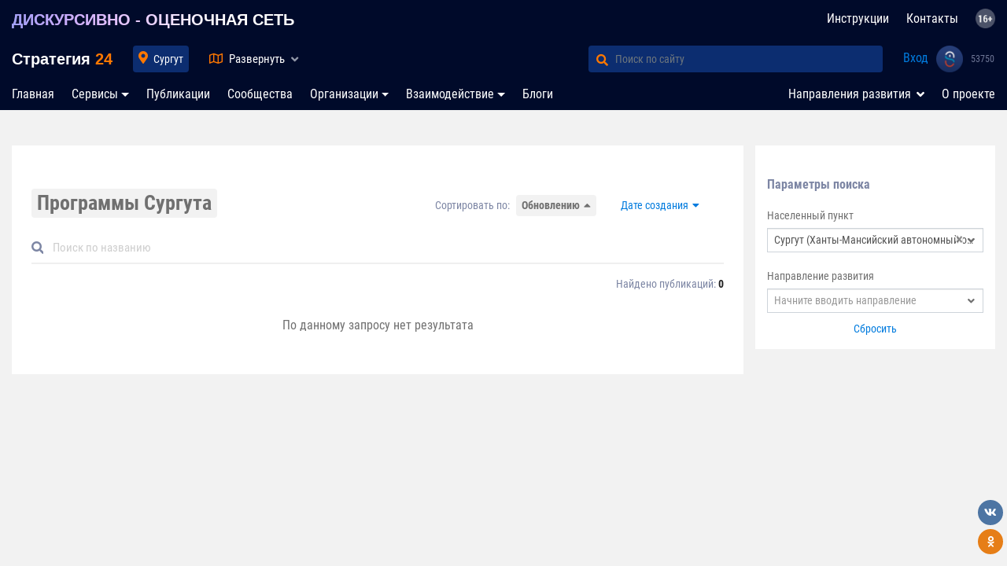

--- FILE ---
content_type: text/css
request_url: https://strategy24.ru/assets/9e0956d/css/select2-addl.min.css?v=1691040416
body_size: 764
content:
/*!
 * @copyright Copyright &copy; Kartik Visweswaran, Krajee.com, 2014 - 2020
 * @version 2.2.0
 *
 * Additional CSS for Select2 for extra functionalities added by Krajee
 *
 * Author: Kartik Visweswaran
 * For more JQuery plugins visit http://plugins.krajee.com
 * For more Yii related demos visit http://demos.krajee.com
 */.s2-togall-select .s2-unselect-label,.s2-togall-unselect .s2-select-label{display:none}.s2-togall-button{display:inline-block;font-weight:400;color:#337ab7;padding:.5rem;cursor:pointer}.s2-togall-button:focus,.s2-togall-button:hover{color:#23527c;text-decoration:underline;background-color:transparent}.s2-togall-select .s2-select-label,.s2-togall-unselect .s2-unselect-label{display:inline}.s2-select-label,.s2-unselect-label{line-height:1.1;font-size:13px}.s2-togall-button .s2-select-label i,.s2-togall-button .s2-unselect-label i{margin:auto .25rem}

--- FILE ---
content_type: text/css
request_url: https://strategy24.ru/css/newdesign/fonts.css?v=150221:1719
body_size: 437
content:
/* roboto-condensed-300 - cyrillic_latin */
@font-face {
  font-family: 'Roboto Condensed';
    font-display: swap;
  font-style: normal;
  font-weight: 300;
  src: url('fonts/roboto-condensed-v16-cyrillic_latin-300.eot'); /* IE9 Compat Modes */
  src: local('Roboto Condensed Light'), local('RobotoCondensed-Light'),
       url('fonts/roboto-condensed-v16-cyrillic_latin-300.eot?#iefix') format('embedded-opentype'), /* IE6-IE8 */
       url('fonts/roboto-condensed-v16-cyrillic_latin-300.woff2') format('woff2'), /* Super Modern Browsers */
       url('fonts/roboto-condensed-v16-cyrillic_latin-300.woff') format('woff'), /* Modern Browsers */
       url('fonts/roboto-condensed-v16-cyrillic_latin-300.ttf') format('truetype'), /* Safari, Android, iOS */
       url('fonts/roboto-condensed-v16-cyrillic_latin-300.svg#RobotoCondensed') format('svg'); /* Legacy iOS */
}
/* roboto-condensed-300italic - cyrillic_latin */
@font-face {
  font-family: 'Roboto Condensed';
    font-display: swap;
  font-style: italic;
  font-weight: 300;
  src: url('fonts/roboto-condensed-v16-cyrillic_latin-300italic.eot'); /* IE9 Compat Modes */
  src: local('Roboto Condensed Light Italic'), local('RobotoCondensed-LightItalic'),
       url('fonts/roboto-condensed-v16-cyrillic_latin-300italic.eot?#iefix') format('embedded-opentype'), /* IE6-IE8 */
       url('fonts/roboto-condensed-v16-cyrillic_latin-300italic.woff2') format('woff2'), /* Super Modern Browsers */
       url('fonts/roboto-condensed-v16-cyrillic_latin-300italic.woff') format('woff'), /* Modern Browsers */
       url('fonts/roboto-condensed-v16-cyrillic_latin-300italic.ttf') format('truetype'), /* Safari, Android, iOS */
       url('fonts/roboto-condensed-v16-cyrillic_latin-300italic.svg#RobotoCondensed') format('svg'); /* Legacy iOS */
}
/* roboto-condensed-regular - cyrillic_latin */
@font-face {
  font-family: 'Roboto Condensed';
    font-display: swap;
  font-style: normal;
  font-weight: 400;
  src: url('fonts/roboto-condensed-v16-cyrillic_latin-regular.eot'); /* IE9 Compat Modes */
  src: local('Roboto Condensed'), local('RobotoCondensed-Regular'),
       url('fonts/roboto-condensed-v16-cyrillic_latin-regular.eot?#iefix') format('embedded-opentype'), /* IE6-IE8 */
       url('fonts/roboto-condensed-v16-cyrillic_latin-regular.woff2') format('woff2'), /* Super Modern Browsers */
       url('fonts/roboto-condensed-v16-cyrillic_latin-regular.woff') format('woff'), /* Modern Browsers */
       url('fonts/roboto-condensed-v16-cyrillic_latin-regular.ttf') format('truetype'), /* Safari, Android, iOS */
       url('fonts/roboto-condensed-v16-cyrillic_latin-regular.svg#RobotoCondensed') format('svg'); /* Legacy iOS */
}
/* roboto-condensed-italic - cyrillic_latin */
@font-face {
  font-family: 'Roboto Condensed';
    font-display: swap;
  font-style: italic;
  font-weight: 400;
  src: url('fonts/roboto-condensed-v16-cyrillic_latin-italic.eot'); /* IE9 Compat Modes */
  src: local('Roboto Condensed Italic'), local('RobotoCondensed-Italic'),
       url('fonts/roboto-condensed-v16-cyrillic_latin-italic.eot?#iefix') format('embedded-opentype'), /* IE6-IE8 */
       url('fonts/roboto-condensed-v16-cyrillic_latin-italic.woff2') format('woff2'), /* Super Modern Browsers */
       url('fonts/roboto-condensed-v16-cyrillic_latin-italic.woff') format('woff'), /* Modern Browsers */
       url('fonts/roboto-condensed-v16-cyrillic_latin-italic.ttf') format('truetype'), /* Safari, Android, iOS */
       url('fonts/roboto-condensed-v16-cyrillic_latin-italic.svg#RobotoCondensed') format('svg'); /* Legacy iOS */
}
/* roboto-condensed-700 - cyrillic_latin */
@font-face {
  font-family: 'Roboto Condensed';
    font-display: swap;
  font-style: normal;
  font-weight: 700;
  src: url('fonts/roboto-condensed-v16-cyrillic_latin-700.eot'); /* IE9 Compat Modes */
  src: local('Roboto Condensed Bold'), local('RobotoCondensed-Bold'),
       url('fonts/roboto-condensed-v16-cyrillic_latin-700.eot?#iefix') format('embedded-opentype'), /* IE6-IE8 */
       url('fonts/roboto-condensed-v16-cyrillic_latin-700.woff2') format('woff2'), /* Super Modern Browsers */
       url('fonts/roboto-condensed-v16-cyrillic_latin-700.woff') format('woff'), /* Modern Browsers */
       url('fonts/roboto-condensed-v16-cyrillic_latin-700.ttf') format('truetype'), /* Safari, Android, iOS */
       url('fonts/roboto-condensed-v16-cyrillic_latin-700.svg#RobotoCondensed') format('svg'); /* Legacy iOS */
}
/* roboto-condensed-700italic - cyrillic_latin */
@font-face {
  font-family: 'Roboto Condensed';
    font-display: swap;
  font-style: italic;
  font-weight: 700;
  src: url('fonts/roboto-condensed-v16-cyrillic_latin-700italic.eot'); /* IE9 Compat Modes */
  src: local('Roboto Condensed Bold Italic'), local('RobotoCondensed-BoldItalic'),
       url('fonts/roboto-condensed-v16-cyrillic_latin-700italic.eot?#iefix') format('embedded-opentype'), /* IE6-IE8 */
       url('fonts/roboto-condensed-v16-cyrillic_latin-700italic.woff2') format('woff2'), /* Super Modern Browsers */
       url('fonts/roboto-condensed-v16-cyrillic_latin-700italic.woff') format('woff'), /* Modern Browsers */
       url('fonts/roboto-condensed-v16-cyrillic_latin-700italic.ttf') format('truetype'), /* Safari, Android, iOS */
       url('fonts/roboto-condensed-v16-cyrillic_latin-700italic.svg#RobotoCondensed') format('svg'); /* Legacy iOS */
}

--- FILE ---
content_type: text/css
request_url: https://strategy24.ru/css/newdesign/style.css?v=150221:1719
body_size: 16134
content:
html, body {
    position: relative;
}

body {
    background: #f2f2f2;
    font-family: 'Roboto Condensed';
}

section {
    margin-top: 15px;
    margin-bottom: 15px;
    background: transparent;
    padding: 0;
}

button {
    outline: 0;
}

a {
    color: #017bde;
    cursor: pointer;
}

/*.content-white .dropdown-menu.show{*/
/*    transform: translate3d(-128px, 21px, 0px) !important;*/
/*}*/

a:hover, a :focus {
    color: #026ddf;
}

p {
    word-break: break-word;
}

a.disabled {
    color: #a0a0a0;
}

a.disabled:hover {
    color: #a0a0a0;
    text-decoration: none;
}

iframe {
    /*max-width: 560px;*/
    width: 100%;
}

@keyframes swing2 {
    10% {
        -webkit-transform: rotate3d(0, 0, 1, 15deg);
        transform: rotate3d(0, 0, 1, 15deg);
    }

    15% {
        -webkit-transform: rotate3d(0, 0, 1, -10deg);
        transform: rotate3d(0, 0, 1, -10deg);
    }

    20% {
        -webkit-transform: rotate3d(0, 0, 1, 5deg);
        transform: rotate3d(0, 0, 1, 5deg);
    }

    25% {
        -webkit-transform: rotate3d(0, 0, 1, -5deg);
        transform: rotate3d(0, 0, 1, -5deg);
    }

    30%{
        -webkit-transform: rotate3d(0, 0, 1, 0deg);
        transform: rotate3d(0, 0, 1, 0deg);
    }

    to {
        -webkit-transform: rotate3d(0, 0, 1, 0deg);
        transform: rotate3d(0, 0, 1, 0deg);
    }
}

.min_content_height {
    min-height: calc(100vh - 373px);
}

@media (max-width: 993px) {
    .min_content_height{
        min-height: calc(100vh - 338px);
    }
}

.fa-bell.animated-swing {
    -webkit-animation-duration: 4s;
    animation-duration: 4s;
    -webkit-animation-fill-mode: both;
    animation-fill-mode: both;
    z-index: 100;
    animation-name: swing2;

    -webkit-transform-origin: top center;
    transform-origin: top center;

    animation-iteration-count: infinite;
    -webkit-animation-iteration-count: infinite;
    -o-animation-iteration-count: infinite;
    -moz-animation-iteration-count: infinite;

    animation-direction: alternate;
    -webkit-animation-direction: alternate;
    -o-animation-direction: alternate;
    -moz-animation-direction: alternate;

    color: #ff7800 !important;
}

#questionnare .multiple-input-list__item .form-group {
    display: flex;
    margin-bottom: 1rem !important;
}

#questionnare .table th, .table td label.control-label {
    padding-left: 0px;
    color: #707070;
}

#questionnare .table th, .table td {
    padding: 0.75rem 0;
}

.list-cell__id {
    display: none;
}

.list-cell__button {
    width: 100% !important;
}

tfoot td.list-cell__button {
    text-align: left !important;
}

tfoot td:first-child {
    display: none;
}

tbody td {
    padding: 0.5rem 0 0.5rem 0 !important;
}

.video-description {
    position: relative;
    padding-bottom: 56.25%;
}

.video-description iframe {
    position: absolute;
    top: 0;
    left: 0;
    width: 100%;
    height: 100%;
}

footer {
    /*background: #000b2a;*/
    background: linear-gradient(#0c244f, #000a2a);
    padding-top: 30px;
    padding-bottom: 30px;
}

footer .row.top h3 {
    font-family: 'Roboto';
    font-size: 18px;
    color: #fff;
    margin: 0px;
    font-weight: 400;
}

footer .row.top .ya-share2__badge {
    border-radius: 2px;
    margin: 3px;
}

footer .row.top .ya-share2__badge:first-child {
    margin-left: 0px;
}

footer .row.top .ya-share2__container_size_m .ya-share2__icon {
    width: 37px !important;
    height: 37px !important;
}

footer .row.top ul {
    margin-top: 30px;
    margin-bottom: 30px;
    padding-left: 0;
}

footer .row.top ul > li {
    display: inline-block;
    padding: 0px 5px;
}

footer .row.top ul > li a {
    font-size: 13px;
    color: #fff;
}

footer .row.top ul > li a:hover {
    text-decoration: underline;
    color: #fff;
}

footer .row.top .ya-share2__list {
    margin: 0px;
}

footer .row.top .ya-share2__container_size_m .ya-share2__item {
    padding: 0px;
}

footer .row.top .logo {
    line-height: 0.7;
    float: left;
}

footer .row.top .logo img {
    width: 85px;
    display: block;
    float: left;
}

footer .row.top .logo .top {
    font-family: 'Open Sans';
    font-size: 26px;
    color: #fff;
    font-weight: bold;
}

footer .row.top .logo .top span {
    color: #f37121;
}

footer .row.top .logo .bottom {
    font-size: 10px;
    margin-top: 7px;
    color: #fff;
    text-transform: uppercase;
    display: block;
    font-weight: 300;
}

footer .row.top .logo .text {
    display: block;
    float: left;
    margin-top: 26px;
}

footer .row.bottom {
    margin-top: 40px;
}

footer .row.bottom p {
    font-family: 'Roboto Condensed', sans-serif;
    /*color: #48596b;*/
    color: #596483;
    font-size: 12px;
    padding: 0;
    margin: 0;
}

footer .row.bottom div p:first-child {
    padding-top: 20px;
}

footer .row.bottom p a {
    /*color: #0c77a3;*/
}

footer .row.bottom p a:hover {
    /*color: #0c77a3;*/
    text-decoration: underline;
}

footer .row.top .text-center {
    text-align: left;
}

footer .row.top ul > li:first-child {
    padding-left: 0px;
}

.help-block {
    display: block;
    margin-top: 5px;
    margin-bottom: 10px;
    color: #a94442;;
}

.modal {
    z-index: 99999;
}

.modal-footer .form-control {
    height: 34.8px;
}

/*!* Делает модалку на мобильной версии прижатой к низу, как в ВК*!*/
/*#modal-content .modal-dialog{*/

/*}*/

.sa-confirm-button-container > button.confirm {
    width: 100%;
}

.text-orange {
    color: #ff7800;
}

.text-blue {
    color: #017bde;
}

.btn-primary {
    background: #017bde;
    border-color: #017bde;
    outline: 0;
}

.btn-primary:hover, .btn-primary:focus {
    background: #026ddf;
    border-color: #026ddf;
}

.btn-orange {
    background: #ff7800;
    border-color: #ff7800;
    outline: 0;
    color: #FFF;
    opacity: 0.8;
}

.btn-orange:hover, .btn-orange:focus {
    opacity: 1;
    color: #FFF;
}

.btn-grey {
    background: #cecece;
    border-color: #cecece;
    outline: 0;
    color: #505050 !important;
    opacity: 0.8;
}

.btn-grey:hover, .btn-grey:focus {
    opacity: 1;
    color: #505050 !important;
}


.btn-secondary {
    background: #f2f2f2;
    border-color: #f2f2f2;
    color: #707070;
}

.btn-secondary:hover, .btn-secondary:focus {
    background: #e2e2e2;
    border-color: #e2e2e2;
}

.tooltip {
    z-index: 999999;
}

.bs-tooltip-left .arrow:before {
    border-left-color: #17285c;
}

.bs-tooltip-right .arrow:before {
    border-right-color: #17285c;
}

.bs-tooltip-top .arrow:before {
    border-top-color: #17285c;
}

.bs-tooltip-bottom .arrow:before {
    border-bottom-color: #17285c;
}

.tooltip-inner {
    background: #17285c;
    color: #e1e3ea;
}

.crumbs-list {
    margin: 1.25rem 0 0 0;
}

.crumbs-list ul {
    list-style: none;
    padding: 0;
    background: none;
    margin: 0;
}

.crumbs-list ul li {
    font-family: "Roboto Condensed";
    font-size: 20px;
    color: #222222;

    display: inline-block;
    margin-right: 5px;
}

.crumbs-list ul li:after {
    content: '/';
    margin-left: 5px;
}

.crumbs-list ul li:last-child:after {
    content: '';
}

.crumbs-list ul li.active {
    display: inline;
}

.field-obj_links {
    display: none;
}

.field-obj_documents {
    display: none;
}


#left-go-down-or-up {
    position: fixed;
    top: 0;
    left: 0;
    height: 100%;
}

#left-go-down-or-up .title {
    padding: 1.25rem 25px;
    height: 100%;
    color: #cecece;
    display: none;
    width: 75px;
    text-align: center;
}

#left-go-down-or-up .title span {
    position: absolute;
    left: 15px;
    top: 50px;
}

#left-go-down-or-up.down .title-down {
    display: inline-block;
}

#left-go-down-or-up.up .title-up {
    display: inline-block;
}

#left-go-down-or-up {
    display: none;
}

#left-go-down-or-up:hover {
    cursor: pointer;
}

#left-go-down-or-up:hover .title {
    background: #eaeaea;
}


#content {
    padding: 0 25px;
    color: #707070;
    padding-bottom: 1.25rem;
}

#content.content-white {
    background: #fff;
}

#content > .title {
    padding: 25px 0;
}


.back h1 {
    color: #7d86a4;
    font-size: 26px;
}

.row.back .col-6:first-child {
    height: 39px;
    display: flex;
    align-items: center;
}

.poll-info i {
    font-size: 14px;
    color: #cfd2dd;
    margin-right: 10px;
}

.poll-info ul {
    margin: 0;
    padding: 0;
    list-style: none;
}

.poll-info li {
    display: inline-block;
    margin-right: 55px;

    font-size: 14px;
    color: #707070;
}

.poll-img img {
    display: block;
    width: 100%;
    background-size: cover;
    background-repeat: no-repeat;
    margin: 15px 0px 15px 0px;
}

.poll-img p {
    text-align: right;
    font-size: 14px;
    color: #707070;
    width: 100%;
    margin-right: 15px;
}

.poll-text {
    color: #202020;
    font-size: 18px;
}

.event-text {
    margin-bottom: 5px;
}

.poll-text h2,
.poll-text h3,
.poll-text h4,
.poll-text h5,
.poll-text h6 {
    font-weight: bold;
    color: #202020;
}

.poll-text h2 {
    font-size: 32px;
}

.poll-text h3 {
    font-size: 28px;
}

.poll-text h4 {
    font-size: 24px;
}

.poll-text h5 {
    font-size: 20px;
}

.poll-text h6 {
    font-size: 16px;
}

.poll-text p {
    width: 100%;
    text-align: left;
}

.poll-text img {
    max-width: 100%;
    height: auto;
}

.poll-text table {
    width: 100%;
    max-width: 100%;
    overflow-y: auto;
    display: block;
}

.poll-text td {
    border: 1px #9c9c9c80 dashed;
}

.poll-text ul,
.poll-text ol {
    padding-left: 15px;
}

.qqq {
    min-width: 50%;
}

.poll h2 {
    font-size: 18px;
    color: #202020;
    width: 100%;
    text-align: left;
    font-weight: bold;

}

.poll h3 {
    font-size: 14px;
    width: 100%;
    text-align: left;
    color: #7d86a4;
}

.poll p {
    font-size: 18px;
    color: #202020;
    margin-bottom: 5px;
}

.poll-status {
    margin: 15px 0px 15px 0px;
    border-radius: 3px;
    width: 100%;
    position: relative;
    background: #e1e3ea;

    cursor: pointer;
}

.poll-status .layer {
    background: #a6acc0;
    border-radius: 5px;
    width: 0%;
    height: 100%;
    right: 0;
    position: absolute;
    transition: width 0.7s ease-in-out;
}

.poll-status .left-info p {
    font-size: 14px;
    color: #202020;
    margin-top: 10px;
    margin-bottom: 10px;
    margin-left: 15px;
}

.poll-status .right-info p {
    font-size: 16px;
    color: #202020;
    margin-top: 10px;
    margin-bottom: 10px;
}

.poll-status .left-info {
    text-align: left;
}

.poll-status .right-info {
    text-align: right;
}

.poll-status.active::after {
    font-family: "Font Awesome 5 Free";
    font-weight: 900;
    content: "\f058";
    color: #6db101;
    font-size: 17px;
    position: absolute;
    top: calc(50% - 10px);
    left: -8px;
    -webkit-transition: transform .2s linear;
    transition: transform .2s linear;
}

.poll-status.active::before {
    content: " ";
    width: 17px;
    height: 17px;
    position: absolute;
    top: calc(50% - 10px);
    left: -8px;
    background: #fff;
    z-index: 0;
    border-radius: 50%;
}

.list-cell__url {
    width: 100%;
}

#instruction_button {
    position: absolute;
    bottom: 15px;
    right: 33px;
    height: 40px;
    display: flex;
    justify-content: center;
    align-items: center;
    max-width: 280px;
    min-width: 200px;
    color: white;
    background: #017bde;
    box-shadow: 0px 0px 0px 3px rgba(0, 0, 0, 0.2);
    border-radius: 5px;

}

#instruction_button:hover {
    text-decoration: none;
    background: #0182e6;
}

#instruction_button:active {
    box-shadow: 0px 0px 0px 4px rgba(0, 0, 0, 0.1);
}

#pc-banner {
    display: block;
}

#mobile-banner {
    display: none;
}

.form-control {
    /*margin-bottom: 20px;*/
    /*margin-top: 15px;*/
    font-size: 14px;
}

.select2-container--krajee-bs4 .select2-selection--single .select2-selection__clear {
    right: 1.6rem;
}

.select2-container--krajee-bs4 .select2-selection__clear {
    background: white;
    color: #707070;
    opacity: 0.8;
}

.lines {
    width: 100%;
    size: 1px;
    color: #cfd2dd;
    margin-top: 20px;
    margin-bottom: 20px;
}

.share p {
    padding-top: 3px;
    margin-top: 0;
    font-size: 14px;
    color: #7d86a4;
    margin-bottom: 0;
}

.view-count i {
    display: inline-block;
    font-size: 20px;
    color: #cfd2dd;
}

.view-count span {
    margin-left: 5px;
    color: #000;
    text-align: center;
    background: #f2f2f2;
    display: inline-block;
    padding: 0 5px;
    border-radius: .25rem;

    font-size: 14px;
}

#content > .title h1 {
    font-size: 40px;
    font-weight: bold;
    color: #202020;
}

#content .title h2 {
    font-size: 30px;
    font-weight: bold;
    color: #000;
}

#content > .title a {
    font-size: 18px;
}

#content > .title .fa-edit {
    padding-right: 10px;
    color: #000;
}

#content > .info {
    font-size: 14px;
}

#content > .info .col-12 {
    margin-bottom: 15px;
}

#content > .contact a {
    font-size: 18px;
    font-weight: bold;
    margin-bottom: 15px;
    display: block;
}

#content > .contact .phone,
#content > .contact .email {
    margin-top: 15px;
}

#content > .contact .phone a {
    color: #000;
    display: inline-block;
}

#content > .okved {

}

#content > .okved ul {
    margin: 0;
    padding: 0;
    list-style: none;
}

#content > .okved ul > li {
    font-size: 1rem;
    margin-bottom: 10px;
    color: #707070;
    position: relative;
}

#content > .okved ul > li:before {
    content: ' ';
    position: absolute;
    top: 10px;
    left: -25px;
    background: #f2f2f2;
    width: 15px;
    height: 4px;
}

#content > .okved .btn-default {
    font-size: 14px;
}

#content > .okved .btn-default:hover {
    background: #f3f3f3;
    box-shadow: none;
}

#content > .okved .btn-default:focus {
    background: transparent;
    box-shadow: none;
}

#content > .nav-filter,
#content .nav {
    margin-top: 10px;
    margin-bottom: 25px;
    /*border-top: 1px solid #efefef;*/
    padding-top: 35px;
}

#content > .nav-filter ul,
#content .nav ul {
    margin: 0;
    padding: 0;
    list-style: none;
    display: flex;
    flex-wrap: wrap;
    align-items: center;
}

#content .nav ul.filter-right {
    align-items: center;
    margin-top: 1.25rem;
}

#content .nav ul.filter-right li:first-child {
    margin-left: 0.5rem;
}

#content > .nav-filter ul > li,
#content .nav ul > li {
    /*display: inline-block;*/
    margin-right: 1.25rem;
    margin-top: 1.25rem;
    display: flex;
}

#content .nav ul.filter-right > li {
    margin-top: 0px;
}

#content > .nav-filter ul > li > a,
#content .nav ul > li > a {
    padding: 3px 7px;
    position: relative;
    display: inline-block;
    margin-right: .25rem;
}

#content > .nav-filter ul > li a.active,
#content .nav ul > li a.active {
    background: #f2f2f2;
    font-weight: bold;
    color: #707070;
    border-radius: .25rem;
    cursor: default;
}

#content > .nav-filter ul > li .count,
#content .nav ul > li .count {
    padding: 5px 8px;
    font-size: 14px;
    color: #000;
    text-align: center;
    background: #f2f2f2;
    display: inline-block;
    min-width: 30px;
    height: 30px;
    border-radius: .25rem;
}

#content > .nav-filter ul > li.item-actions:hover .count,
#content .nav.nav-actions ul > li:hover .count {
    /*display: none;*/
}

#content > .nav-filter ul > li .btn-default,
#content .nav ul > li .btn-default {
    margin-left: 0;
    padding: 3px 5px;
    font-size: 1rem;
    color: #000;
    text-align: center;
    background: #f2f2f2;
    border-radius: .25rem;
    display: none;
    width: 30px;
    height: 30px;
    position: absolute;
    /*right: 0px;*/
}

#content .filter-left .btn-group, #content .nav-filter .item-actions .btn-group {
    width: 30px;
    height: 30px;
}

#content > .nav-filter ul > li .btn-default:focus, #content .nav ul > li .btn-default:focus {
    box-shadow: none;
}

#content > .nav-filter ul > li.item-actions:hover .btn-default, #content .nav.nav-actions ul > li:hover .btn-default {
    display: inline-block;
}

#content > .nav-filter ul > li.item-actions.item-actions .btn-group.show .btn-default,
#content .nav.nav-actions ul > li .btn-group.show .btn-default,
#content > .nav-filter ul > li .btn-group.count-none .btn-default,
#content .nav.nav-actions ul > li .btn-group.count-none .btn-default {
    display: inline-block;
}

#content > .nav-filter ul > li.item-actions .btn-group.show .count,
#content .nav.nav-actions ul > li .btn-group.show .count,
#content > .nav-filter ul > li.item-actions .btn-group.count-none .count,
#content .nav.nav-actions ul > li .btn-group.count-none .count {
    display: none;
}

#content > .nav-filter ul > li .dropdown-toggle::after,
#content .nav ul > li .dropdown-toggle::after {
    display: none;
}


#content > .nav-filter ul > li a.active:hover,
#content .nav ul > li a.active:hover,
#content > .nav-filter ul > li a.active:focus,
#content .nav ul > li a.active:focus {
    text-decoration: none;
}

.search {

}

.search .input-group {
    margin-bottom: 5px;
}

.search .input-group-text {
    border: 0;
    border-radius: 50%;
    background: transparent;
    color: #cecece;
    margin: 0;
    padding: 0;

}

.search .btn-outline-secondary {
    border: 0;
    color: #cecece;
    display: none;
}

.search .btn-outline-secondary:hover {
    background: transparent;
    color: #b1b0b0;
}

.search .form-control {
    border: 0px;
}

.search .form-control::-webkit-input-placeholder { /* Chrome */
    color: #cecece;
}

.search .form-control:-ms-input-placeholder { /* IE 10+ */
    color: #cecece;
}

.search .form-control::-moz-placeholder { /* Firefox 19+ */
    color: #cecece;
    opacity: 1;
}

.search .form-control:-moz-placeholder { /* Firefox 4 - 18 */
    color: #cecece;
    opacity: 1;
}

.search .form-control:focus {
    box-shadow: none;
}

#content > .body .btn {
    outline: none;
    border-radius: 0;
    padding: 0px 7px;
    font-size: 15px;
}


#content > .body .btn {
    outline: none !important;
    box-shadow: none !important;
}

#content > .body .btn-group .btn.btn-default.dropdown-toggle {
    border-radius: 0.25rem;
    width: 30px;
    height: 30px;
}

#content > .body .btn-filter {
    color: #017bde;
    background: transparent;
}

.repost-info {
    margin-bottom: 15px;
}

.repost .repost-info img {
    width: 50px;
    height: 50px;
    border-radius: 50%;
}

.repost-icon {
    background: url('../../images/icon24_64.png') no-repeat center;
    background-size: 100%;
    cursor: pointer;
}

.repost-icon:hover {
    opacity: 0.85;
}


#content > .body .item:first-child {
    border: none;
}

#content > .body .item {
    border-top: 1px solid #cfd2dd;
    padding-top: 30px;
}
#content > .body .item-profile:first-child {
    border-bottom: 1px solid #cfd2dd;
}
#content > .body .item-profile {
    border-top: none;
    border-bottom: 1px solid #cfd2dd;
    background: #fcfcfc;
    display: flex;
    flex-direction: column;
    width: 48%;
    /*padding-top: 30px;*/
}



#content > .body .item.non-style {
    border-top: none;
    padding-top: 0;
}

.profile-name {
    text-decoration: none;
    display: flex;
    margin-top: 20px;
    font-size: 20px;
    color: #202020;
}

.profile-name:hover, .profile-name:focus {
    color: #202020;
    text-decoration: none;
}

#content > .body .item.item-delete {
    opacity: 0.4;
}

#content > .body .item-load, #content > body .item-not-result {
    height: 400px;
    padding-top: 162px;
    opacity: 0.1;
}

#content > body .item-not-result {
    opacity: 1;
}

#content > .body .btn-default {
    background: #f3f3f3;
    font-size: 15px;
    /*padding: 0 10px;*/
}

#content > .body .btn-default:hover, #content > .body .btn-default:focus {
    background: #e3e3e3;
}

#content > .body .dropdown-toggle::after {
    display: none;
}


.dropdown-toggle::after {
    vertical-align: middle;
}

.menu_list {
    position: relative !important;
}

.menu_list .dropdown-menu {
    background: #000a2a;
    border-radius: 0px 0px 5px 5px;
    left: -16px;
    padding: 0;
}

.menu_list .dropdown-menu .dropdown-item:last-child {
    /*border-radius: 0px 0px 5px 5px;*/
}

.menu_list .dropdown-menu .dropdown-item {
    padding: 0.5rem 1.5rem;
    color: #fff;
    border-radius: 5px;
}

.menu_list .dropdown-menu .dropdown-item.active {

    background: #ff7800;
}

.menu_list .dropdown-menu .dropdown-item:hover {
    color: #707070;
}

.interactions-list .dropdown-menu {

}


#content > .body .header.header-image {
    position: relative;
    display: block;
    height: 480px;
    background-size: cover;
    background-repeat: no-repeat;
    margin-bottom: 10px;
    background-position: center;
}

#content > .body .item .header h2 {
    font-weight: bold;
    font-size: 26px;
    color: #000;
    margin-top: 0;
    margin-bottom: 0;
}
#content > .body .item-profile_name .header h2 {
    font-weight: bold;
    font-size: 22px;
    color: #000000;
    margin-top: 0;
    margin-bottom: 0;
}
#content > .body .item-profile_name h2 {
    font-weight: bold;
    font-size: 22px;
    color: #000000;
    margin-top: 0;
    margin-bottom: 0;
}

#content > .body .item-profile_name a:hover {
    color: #000000;
}

#content > .body .item-profile_locality p,
#content > .body .item-profile_registration p {
    font-size: 13px;
    color: #626262
}

#content > .body .item a.header.disabled {
    font-weight: bold;
    font-size: 26px;
    margin-top: 5px;
}

#content > .body .item .header.header-image h2 {
    position: absolute;
    bottom: 0;
    background: #00000066;
    padding: 15px;
    color: #fff;
    margin: 0;
    width: 100%;
}

#content > .body .item p {
    margin: 0;
}

#content > .body .item p .search-match {
    background: #fff9af;
}

#content > .body .item .date {
    padding-top: 5px;
    font-size: 12px;
}

#content > .body .item .item-status {
    padding-top: 5px;
    font-size: 12px;
    color: #b52b27;
}

#content > .body .item .info {
    margin-top: 15px;
    margin-bottom: 2px;
}

#content > .body .item .info ul {
    margin: 0;
    padding: 0;
    list-style: none;
}

#content > .body .item .info ul > li {
    display: inline-block;
    padding-right: 1.25rem;
}

#content > .body .item .info ul > li i {
    margin-right: 2px;
}

#content > .body .item .info .text-right ul > li,
#content > .body .item .info .text-sm-right ul > li {
    padding-right: 0;
    /*padding-left: 1.25rem;*/
}

#content > .body .item .info .text-right ul > li:nth-child(2),
#content > .body .item .info .text-sm-right ul > li:nth-child(2) {
    padding-left: 15px;
}

#content > .body .item.item-product:first-child {
    border-top: none;
}

#content > .body .item.item-product .image-wrap {
    max-width: 230px;
}

#content > .body .item.item-product .image {
    width: 100%;
    max-width: 200px;
}

/*.comments {
    margin-bottom: 20px;
}

.comments h3 {
    font-size: 18px;
    color: #68a7c5;
    margin-bottom: 1.25rem;
    padding-bottom: 5px;
    font-weight: 700;
    font-style: italic;
}

.comments .access {
    padding-left: 30px;
    position: relative;
    color: red;
}

.comments .access a {
    color: red;
    text-decoration: underline;
}

.comments .access:before {
    content: " ";
    background: url(/images/test/icon/access.png);
    width: 22px;
    height: 27px;
    top: 5px;
    left: 0px;
    position: absolute;
}

.comments .list {
    float: left;
    width: 100%;
}

.comments .list .item {
    float: left;
    width: 100%;
    border-top: 1px solid #dadada;
    padding-top: 60px;
    margin-top: 1.25rem;
}

.comments .list .item:first-child {
    border: 0px;
    padding-top: 0px;
    margin-top: 0px;
}

.comments .list .item .img {
    width: 60px;
    height: 60px;
    background: url(https://dummyimage.com/60x60/e17076/ffffff.png&text=РЈР’Р«);
    background-size: cover;
    border-radius: 50%;
    float: left;
}

.comments .list .item .name {
    color: #00a287;
    font-size: 18px;
    font-weight: 700;
    font-style: italic;
    float: left;
    margin: 18px;
}

.comments .list .item .date {
    margin: 1.25rem;
    font-size: 13px;
    color: #626262;
    display: block;
}

.comments .list .item i {
    color: #adadad;
    display: inline;
}

.comments .list .item span {

}

.comments .list .item .header {
    float: left;
    width: 100%;
}

.comments .list .item .body {
    float: left;
    width: 100%;
    font-size: 18px;
    margin-top: 5px;
    margin-bottom: 10px;
}

.comments .list .item .footer {
    float: left;
    width: 100%;
}

.comments .list .item .reply {
    font-size: 18px;
    color: #00a287;
    text-decoration: underline;
}

.comments .list .item .reply:hover {
    text-decoration: none;
    cursor: pointer;
}

.comments .list .answered {
    float: left;
    width: 100%;
    padding-left: 30px;
}

.comments .list .answered > .item {
    border-top: 0px;
    border-left: 1px solid #dadada;
    padding-left: 30px;
    margin-bottom: 25px;
    margin-top: 25px;
    padding-top: 0px;
}

.comments .message {
    float: left;
    width: 100%;
}

.comments .message h3 {
    color: #00a287;
    font-style: normal;
    font-weight: 500;
    text-decoration: underline;
    margin-bottom: 5px;
}

.comments .message .form-control {
    min-height: 230px;
    min-width: 100%;
    max-width: 100%;
    border-radius: 0px;
    border-color: #dadada;
    margin-bottom: 30px;
}
*/

#content .back {
    padding-top: 30px;
}

hr {
    border-color: #cfd2dd;
}

.box-form-settings {
    width: 100%;
}

.form-group.list-cell__id {
    display: none !important;
}

.stage {
    /*border-radius: 0.25rem;*/
    /*border: 1px solid black ;*/
    /*background: #8eb5de;*/
    padding: 1rem 0;
    display: flex;
    justify-content: space-between;
    align-items: center;
}

.project-create .card, .project-update .card {
    border: none;
}

.project-create .card .card-header, .project-update .card-header {
    border: none;
}

.stage h4 {
    margin-bottom: 0;
}

#content .back hr {
    margin: 0;
    margin-top: 25px;
}

#content .back a {
    font-size: 1rem;
    display: inline-block;
    margin-left: 50px;
    position: relative;
}

#content .back a:before {
    font-family: "Font Awesome 5 Free";
    font-weight: 900;
    content: "\f104";
    color: #7d86a4;
    font-size: 35px;
    position: absolute;
    top: -14px;
    left: -35px;
    -webkit-transition: transform .2s linear;
    transition: transform .2s linear;
}

#content .back a:hover:before {
    transform: translateX(-5px);
}


#content .back .title-section {
    color: #7d86a4;
    font-size: 26px;
    margin: 0px;
}

.members {
}

.members .member,
.documents .document {
    margin-top: 20px;
}

.documents .document:first-child {
    margin-top: 1.25rem;
}

.members .member a,
.documents .document a {
    font-size: 15px;
}

.document .dociment .col-auto a {
    font-size: 3.25rem;
}

.document .dociment.mini .col-auto a {
    font-size: 2.25rem;
}

.members .member-info,
.documents .document-info {
    color: #707070;
    font-size: 13px;
}

.members .member-info a,
.documents .document-info a {
    /*color: #2b334e !important;*/
    /*text-decoration: underline;*/
    border-radius: .25rem;
    font-size: 14px;
}

.members .member-info a.text-success,
.documents .document-info a.text-success {
    margin-right: 10px;
}

.members .member-info a.text-danger,
.documents .document-info a.text-danger {
    /*background: #6f7897;*/
}

.members .member-info a.text-success:hover,
.documents .document-info a.text-success:hover {
    color: #000 !important;
}

.members .member-info a.text-danger:hover,
.documents .document-info a.text-danger:hover {
    color: #000 !important;
}

.documents .document .input-document-rename {
    font-size: 15px;
    border: 0;
    width: 100%;
    background: #e1e3ea;
    padding: 5px;
    display: none;
}

.documents .btn-document-rename-save,
.documents .btn-document-rename-cancel,
.documents .document-rename .title-document,
.documents .document-rename .btn-document-rename,
.documents .document-rename .btn-document-delete {
    display: none;
}

.documents .document-rename .document .input-document-rename {
    display: block;
}

.documents .document-rename .btn-document-rename-save,
.documents .document-rename .btn-document-rename-cancel {
    display: inline-block;
}

#modal-ajax .modal-footer .btn-document-addlink-save,
#modal-ajax .modal-footer .btn-document-addlink-cancel,
#modal-ajax .modal-footer .input-ajax-load-link,
#modal-ajax .modal-footer.document-addlink [data-dismiss="modal"],
#modal-ajax .modal-footer.document-addlink .btn-ajax-load-file,
#modal-ajax .modal-footer.document-addlink .btn-ajax-load-link {
    display: none;
}

#modal-ajax .modal-footer.document-addlink .btn-document-addlink-save,
#modal-ajax .modal-footer.document-addlink .btn-document-addlink-cancel,
#modal-ajax .modal-footer.document-addlink .input-ajax-load-link {
    display: inline-block;
}


.members .member img {
    object-fit: cover;
    border-radius: 50%;
    width: 70px;
    height: 70px;
    -webkit-transition: transform .2s linear, box-shadow .2s linear;
    transition: transform .2s linear, box-shadow .2s linear;
}

.documents .document i {
    color: #cfd2dd;
    font-size: 3.25rem;
}

.documents .document i.fa-link {
    font-size: 2.5rem;
}

.documents .document.link i,
.documents .row.link .document i {
    font-size: 2.5rem;
}

#indicators-char-list .documents .document i {
    font-size: 18px;
}

.members .member.mini img {
    object-fit: cover;
    width: 45px;
    height: 45px;
}

.documents .document.mini i {
    font-size: 2.25rem;
}

.documents .document.mini.link i {
    font-size: 1.75rem;
}

.members-col,
.documents-col {

}

.documents .document .text-left,
.documents .document .text-left {
    padding-left: 0;
    word-break: break-all;
}

.members-row,
.documents-row {

}

.members-row .member,
.documents-row .document {
    margin-bottom: 15px;
}

.members-row .documents img {
    margin-bottom: 5px;
}

.documents-row .document i {

}

.members .member.active img {
    box-shadow: 0 0 10px #0000004a;
    transform: translateY(-1px);
}

.documents .document.active i {

}

.col-title {
    color: #222222;
    font-size: 22px;
    margin-bottom: 10px;
    font-weight: 500;
}

.col-title .btn {
    font-size: 15px;
    margin-left: 10px;
}

.title .info, .col-title .info {
    font-weight: bold;
    color: #b4b4b4;
    background: #f2f2f2;
    color: #000000;
    padding: 3px 7px;
    font-size: 13px;
    border-radius: .25rem;
}

.col-title .info {
    font-size: 14px;
}


.sweet-alert p, .sweet-alert h2 {
    font-size: 18px;
    font-family: 'Roboto Condensed';
}

.sweet-alert button {
    display: inline-block;
    font-weight: 400;
    text-align: center;
    white-space: nowrap;
    vertical-align: middle;
    -webkit-user-select: none;
    -moz-user-select: none;
    -ms-user-select: none;
    user-select: none;
    border: 1px solid transparent;
    padding: 0.375rem 0.75rem;
    font-size: 1rem;
    line-height: 1.5;
    border-radius: 0.25rem;
    transition: color 0.15s ease-in-out, background-color 0.15s ease-in-out, border-color 0.15s ease-in-out, box-shadow 0.15s ease-in-out;
    background: #017bde !important;
    border-color: #017bde;
    outline: 0;
    width: 100px;
    font-family: 'Roboto Condensed';
}

.sweet-alert button:hover, .sweet-alert button:focus {
    background: #026ddf !important;
    border-color: #026ddf;
}

.sweet-alert button.cancel {
    background: #f2f2f2 !important;
    border-color: #f2f2f2;
    color: #707070;
}

.sweet-alert button.cancel:hover, .sweet-alert button.cancel:focus {
    background: #e7e7e7 !important;
    border-color: #e7e7e7;
}


.events-like .up {
    padding-right: 1.25rem;
}

#share {
    margin-top: 40px;
    margin-bottom: 40px;
    font-weight: bold;
    font-size: 1.25rem;
}

.ya-share2__container_size_m .ya-share2__icon {
    width: 60px !important;
    height: 60px !important;
}

#tender-view .reg-info h3 {
    font-size: 18px;
    font-weight: 700;
    margin: 0 0 30px 0;
    color: #00a287;
}

#tender-view .reg-info ul > li {
    font-size: 18px;
    color: #626262;
}

#tender-view .reg-info span {
    display: inline-block;
    padding: 0 15px;
    font-size: 18px;
    text-transform: uppercase;
    color: #282828;
    font-weight: 700;
}

/*.comments .list .item .row {
    width: 100%;
}

.comments .list .item .like {
    color: #00a287;
    font-size: 18px;
    font-weight: 700;
    font-style: italic;
    display: inline-block;
    margin: 18px;
}

.comments .list .item .like, .comments .list .item .dislike {
    width: 30px !important;
    padding: 5px;
    margin: 0 !important;
}

.comments .list .item a {
    color: #68a7c5 !important;
    font-size: 0.9rem;
}

.comments .list .item a:hover {
    color: #68a7c5 !important;
    text-decoration: underline;
    cursor: pointer;
}

.comments .list .item .body {
    min-height: auto !important;
}*/

.col-xs-10 {
    width: 83.33333333%;
    padding: 0 15px;
}

.col-xs-2 {
    width: 16.66666667%;
    padding: 0 15px;
}

#tender-view {
    padding-top: 1.25rem;
}

#tender-view .info {
    margin-top: 30px;
}

#tender-view h1.title {
    font-size: 38px;
    font-weight: bold;
    color: #030303;
}

#tender-view h2.title {
    font-size: 28px;
    font-weight: bold;
    color: #030303;
    margin-top: 40px;
}

#tender-view .date {
    font-size: 0.9em;
}

#tender-view p {
    margin-bottom: .5rem;
}

#tender-view .text-bold {
    font-weight: 600;
}

#tender-view .price {
    font-size: 28px;
    font-weight: 700;
    color: #030303;
    margin: 0;
}

#tender-view .address {
    margin: 0;
}

.extend-panel {
    border: 1px solid #017bde;
    border-radius: 3px;
    padding: 15px 5px;
    margin: 40px auto;
}

.extend-panel p {
    margin: 0;
}

.extend-panel .description {
    color: #017bde;
    font-size: 18px;
}

.extend-panel .btn {
    padding: 6px 20px;
}


.description p {
    width: 100%;
    font-size: 18px;
    text-align: justify;
    color: #202020;
}

.description img {
    width: 100% !important;
    height: auto !important;
}

.extend-date-form .btn {
    padding: 6px 30px;
    margin-top: 15px;
}

#tender-view .best-price {
    font-weight: initial;
    font-size: 10px;
    color: #017bde;
    width: 1px;
    display: inline-block;
    line-height: 1;
    padding-left: 1.25rem;
}

.btn.fa-spinner, .btn-ajax-modal .fa-spinner, .btn .fa-spinner {
    display: inline-block;
    margin-left: 0.25rem;
}

.form-check {
    padding-left: 1.75rem;
}

.form-check-input {
    display: none;
}

.form-check-input + label.form-check-label {
    position: relative;
    cursor: pointer;
}

.form-check-input + label.form-check-label:before {
    content: " ";
    width: 1rem;
    height: 1rem;
    border-radius: 50%;
    position: absolute;
    display: inline-block;
    top: 3px;
    left: -1.75rem;
    border: 1px solid #cfd2dd;
}

.form-check-input + label.form-check-label:after {
    content: " ";
    width: 0.5rem;
    height: 0.5rem;
    border-radius: 50%;
    position: absolute;
    display: inline-block;
    top: 7px;
    left: -1.5rem;
}

.form-check-input:checked + label.form-check-label:before {
    border-color: #017bde;
}

.form-check-input:checked + label.form-check-label:after {
    background: #017bde;
}

.form-check-input[type='checkbox'] + label.form-check-label {

}

.form-check-input[type='checkbox'] + label.form-check-label:before {
    border: 1px solid #cfd2dd;
    border-radius: 0.25rem;
}

.form-check-input[type='checkbox'] + label.form-check-label:after {
    top: 0.25rem;
    left: -25px;
    font-size: 0.625rem;
}

.form-check-input[type='checkbox']:checked + label.form-check-label:before {
    border-color: #017bde;
    background: #017bde;
}

.form-check-input[type='checkbox']:checked + label.form-check-label:after {
    font-family: "Font Awesome 5 Free";
    font-weight: 900;
    content: "\f00c";
    color: #fff;
    background: transparent;
}

.liker {
    /*list-style-type: none;*/
    /*display: table;*/
    margin: 0 auto;
    padding: 0;
    font-size: 18px;
}

.liker .vote {
    font-weight: bold;
}

.liker .count,
.liker .vote {
    font-size: 14px;
    margin-left: 5px;
}

.liker span {
    color: #000;
    text-align: center;
    background: #f2f2f2;
    display: inline-block;
    padding: 0 5px;
    border-radius: .25rem;
}

.liker .vote {
    text-decoration: none;
}

.liker a.vote {
    color: #7d86a4;
}

.liker .vote.heart {
    font-size: 18px;
    color: #eee;
    cursor: pointer;
}

.liker .vote.dislike.active,
.liker .vote.heart.active {
    color: #ea4a4a !important;
}

.liker .vote.like.active {
    color: #6db101 !important;
}

/*.comments .list .liker:first-child {
    margin-left: 0;
}*/

.liker {
    margin: 0;
}

.liker-panel {
    /*position: absolute;*/
    /*bottom: 15px;*/
    /*width: 100%;*/
}
.result-like, .result-dislike {
    height: 29px;
    width: 31px;
    text-align: center;
    justify-content: center;
    align-items: center;
    display: flex;
    /*background: white;*/
    background: #f2f2f2;
    border-radius: 4px;
}
.president .liker-panel {
    display: none;
}

.liker-major {
    /*background: #f2f2f2;*/
    /*padding: 4px 10px 5px 10px;*/
}

.liker-major span {
    background: none;
    color: #7d86a4;
    padding: 0;
    font-size: 13px;
}

.liker-major span.text {
    font-weight: bold;
    opacity: 0.7;
    cursor: pointer;
}

.fa-check-circle,
.liker-major .vote {
    font-size: 14px;
    margin: 0;
    padding: 0;
    cursor: pointer;
}

.liker-major .vote {
    color: #017bde !important;
    position: relative;
}

.liker-major .vote:hover {
    opacity: 0.7;
}

.liker-major .vote.like.active,
.liker-major .vote.dislike.active {
    color: #017bde !important;
}

.liker-major .vote.like i,
.liker-major .vote.dislike i {
    color: #7d86a4;
    /*display: none;*/
}

.liker-major .vote.like.active span,
.liker-major .vote.like.active i,
.liker-major .vote.dislike.active span,
.liker-major .vote.dislike.active i {
    color: #007bff;
}

.liker-major .progress {
    height: 5px;
    background: #ff7700;
    margin-top: 2px;
}

.liker-major .progress-bar {
    background: #4c5368;
}

.fa-check-circle {
    color: #6daf00;
}

.liker-major span.count {
    font-size: 12px !important;
    margin: 0;
    padding: 0;
}

.vote-widget,
.share {
    float: left;
}

.ya-share2 {
    size: 22px;
    display: inline-block !important;
    margin: 0 0 0 10px !important;
}

.ya-share2__container_size_m .ya-share2__icon {
    width: 24px !important;
    height: 24px !important;
}

.error-page {
    background: none !important;
}

.site-error .error-code {
    background: url(/css/newdesign/404back.png), #111a34;
    background-position: center;
    background-size: contain;
    -webkit-text-fill-color: transparent;
    -webkit-background-clip: text;
    background-repeat: no-repeat;

    text-align: center;
    font-family: 'Roboto Black';
    font-size: calc((100vw - 320px) / (1920 - 320) * (300 - 150) + 150px);
    font-style: normal;
    width: 100%;
    margin-bottom: calc((100vw - 320px) / (1920 - 320) * (-10 - 45) - 45px);
    padding: 0;
}

.site-error h1 {
    color: #7d86a4;
    text-align: center;
    font-family: 'Roboto Condensed';
    font-size: calc((100vw - 320px) / (1920 - 320) * (22 - 15) + 15px);
    font-weight: bold;
    width: 100%;
    height: 100%;
    margin-bottom: 40px;
}

.site-error h2:before {


}

.site-error h2 {
    border-top: 1px solid #efefef;
    color: #7d86a4;
    text-transform: uppercase;
    font-size: calc((100vw - 320px) / (1920 - 320) * (20 - 14) + 14px);
    font-family: 'Roboto Condensed';
    font-style: normal;
    padding-top: 40px;
}

.site-error p {
    color: #7d86a4;
    text-align: center;
    font-size: calc((100vw - 320px) / (1920 - 320) * (15 - 10) + 10px);
    font-family: 'Roboto Condensed';
    font-style: normal;
    margin-top: 45px;
}

.tags {
    color: #7d86a4;
    font-size: 13px;
}

.tags .col-auto {
    max-width: 100%;
}

.tags .tags-title {
    padding-top: 3px;
    padding-right: 5px;
}

.tags .tag {
    cursor: pointer;
    color: #202020;
    font-size: 14px;
    border: 1px solid #cfd2dd;
    padding: 0px 4px;
    border-radius: 4px;
    background: #f2f2f2;
    margin: 0px -10px 8px -10px;
}

.tags .tag.active {
    background: #cfd2dd;
}

.tags .tag i {
    display: none;
    position: relative;
}

.tags .tag i:before {
    content: "\f058";
    position: relative;
    z-index: 1;
}

.tags .tag i:after {
    content: " ";
    width: 85%;
    height: 85%;
    position: absolute;
    top: 5%;
    left: 5%;
    background: #fff;
    z-index: 0;
    border-radius: 50%;
}

.tags .tag.active i {
    color: #6db101;
    display: inline-block;
    margin-left: 2px;
}

.ya-share2__badge {
    /*background-color: #cfd2dd !important;*/
}

.ya-share2__badge:focus {
}

.ya-share2 .ya-share2__item_service_facebook {
    display: none;
}

.ya-share2 .ya-share2__item_service_twitter {
    display: none;
}

.ya-share2 .ya-share2__item_service_telegram {
    display: none;
}

.cont-info {
    padding: 20px;
}

.cont-info h1 {
    color: #202020;
    font-weight: bold;
}

.cont-info p {
    color: #7d86a4;
    font-size: 14px;
}

.cont-info p * {
    font-weight: bold;
}

.switch-company {
    padding-left: 5px;
    font-size: 11px;
    cursor: pointer;
}

.switch-company.load {
    animation: 1s linear 0s normal none infinite running rot;
    transform-origin: 10px 5px;
}

@keyframes rot {
    0% {
        transform: rotate(0deg);
    }
    100% {
        transform: rotate(360deg);
    }
}


.select2-search__field {
    width: 100% !important;
}

.select2-dropdown {
    z-index: 100000 !important;
}

.field-repost-community_arr {
    display: none;
}

.field-repost-company_arr {
    display: none;
}


/* MAIN PAGE (STRATEGY/TEST)*/

#content.index-content {
    padding: 0 8px;
}

.index-content h1 {
    color: #7d86a4;
    font-size: 40px;
    font-weight: bold;
    margin-top: 15px;
    margin-bottom: 30px;
}

.index-content h2.text-center {
    color: #cfd2dd;
    font-size: 40px;
    font-weight: bold;
    margin-top: 15px;
    margin-bottom: 10px;
}

.index-content > .row {
    margin-bottom: 1rem;
}

.carousel-indicators li {
    border: none;

}

.index-content .item {
    margin-left: -0.5rem;
    margin-right: -0.5rem;
    padding: 1rem;
    height: 100%;
    position: relative;
    padding-bottom: 0;
    display: flex;
    flex-direction: column;
}

.index-content .item.item-white {
    background: #fff;
}

.index-content .item .header {
}

.index-content .item .item-header {
    display: inline-block;
}

.index-content .item h2,
.index-content .item .item-header {
    color: #7d86a4;
    font-size: 26px;
    font-weight: bold;
}

.index-content .item h3 {
    color: #202020;
    font-size: 22px;
    -webkit-line-clamp: 3;
    margin: 0;
    display: -webkit-box;
    -webkit-box-orient: vertical;
    overflow: hidden;
    text-overflow: ellipsis;
}

.index-content .item img {
    width: 100%;
    margin-bottom: 6px;
    max-height: 400px;
    object-fit: cover;
}

.index-content .item .count {
    font-size: 14px;
    color: #7d86a4;
}

.index-content .item .count-number {
    font-size: 26px;
    color: #017bde;
    font-weight: bold;
}

.index-content .item .info {
    /*position: absolute;*/
    /*width: 100%;*/
    /*bottom: 18px;*/
    /*left: 15px;*/
    margin-top: auto;
    margin-bottom: 10px;
}

.index-content .item .info ul {
    list-style: none;
    margin: 0;
    padding: 0;
    font-size: 12px;
    color: #7d86a4;
}


.index-content .item .info ul li {
    display: inline-block;
    color: #cfd2dd;
    margin-right: 0.9rem;
}

.index-content .item .info ul li.date {
    color: #7d86a4;
}


.index-content .item .info .text-right ul li {
    margin-right: 0;
    margin-left: 1rem;
}

.index-content .item-publications {
    padding-bottom: 0;
}

.index-content .item-publications .item-publication,
.index-content .item-news .item-publication {
    position: relative;
    padding-bottom: 34px;
    margin-bottom: 25px;
    border-bottom: 1px solid #cfd2dd;
}

.index-content .item-news .item-publication {
    height: auto;
}

.index-content .item-publication p {
    margin-top: 10px;
}

.index-content .item-publications {
    height: auto;
    z-index: 2;
}

.index-content .item-publications .item-header {
    margin-bottom: 20px;
}

.index-content .item-publications .item-publication .info {
    width: calc(100% - -30px);
    bottom: 18px;
    left: 0px;
}

.index-content .item.item-publications .item-publication h3 span {
    font-size: 12px;
    background: #d0d3dd;
    padding: 4px;
    font-weight: bold;
}

.index-content .item.item-publications .item-publication .is-img h3 span {
    position: absolute;
    top: 0;
    left: 15px;
}

.index-content .item.item-publications .item-publication .info {
    bottom: 14px;
}

.index-content .item-community {
    height: auto;
    margin-bottom: 30px;
    padding-bottom: 0;
}

.index-content .item-community .image-community {
    width: 70px;
    height: 70px;
    border-radius: 50%;
    margin: 0;
}


.index-content .item-community h2 {
    color: #202020;
}

.index-content .item-community .locality {
    color: #7d86a4;
    font-size: 16px;
}

.index-content .item-community .header a {
    display: inline-block;
    position: relative;
    font-size: 16px;
    color: #017bde;
    background: #f2f2f2;
    border: 1px solid #cfd2dd;
    border-radius: 0.25rem;
    padding: 0px 9px;
    padding-right: 23px;
}

.index-content .item-community .header a i {
    position: absolute;
    right: 6px;
    top: 7px;
    font-size: 13px;
}

.index-content .filter-community {
    position: initial;
    margin: 0;
    padding: 0;
    float: left;
    display: flex;
    justify-content: space-between;
    margin-bottom: 30px;
    margin-top: 30px;
}

.index-content .filter-community li {
    width: auto;
    height: auto;
    text-indent: 0;
    display: inline-block;
    color: #017bde;
    padding: 2px 0px;
    padding-left: 12px;
    margin-left: 8px;
    border-radius: 0.25rem;
    cursor: pointer;

}

.index-content .filter-community li:first-child {
    margin-left: 0;
}

.index-content .filter-community li:hover {
/ / background: #f2f2f2;
}

.index-content .filter-community li a:hover {
    text-decoration: none;
}

.index-content .filter-community li.active {
    background: #f2f2f2;
}

.index-content .filter-community li::before {
    display: none;
}

.index-content .item-community .description {
    font-size: 18px;
    color: #7d86a4;
    margin: 0;
}

.index-content .item-community img {
    margin-bottom: 18px;
}

.index-content .item-community h3 {
    margin-bottom: 18px;
    font-weight: bold;
}


.index-content .item-community .item-publication {
    /*padding-bottom: 40px;*/
}

.index-content .item-community .item-publication .info {
    width: calc(100% + 30px);
    bottom: 18px;
    left: 0px;
}

.index-content .item-community .item-publication p {
    margin-top: 0;
}

.index-content .item-community .item-publication .description {
    padding: 0;
    margin: 0;
    font-weight: bold;
    font-size: 14px;
}

.item-footer > div > a {
    display: inline-flex;
    position: relative;
}

.item-footer > div > a > .count,
.index-content .filter-community li .count {
    background: #f2f2f2;
    padding: 5px 0px;
    text-align: center;
    border-radius: 0.25rem;
    color: #001333;
    width: 30px;
    height: 30px;
    display: inline-block;
    margin-left: 2px;
}

.index-content > .row.item-slider {
    margin-bottom: 50px;
}

.slick-slide {
    margin: 0px 40px;
}

.slick-slide img {
    width: 100%;
}

.slick-slider {
    position: relative;
    display: block;
    box-sizing: border-box;
    -webkit-user-select: none;
    -moz-user-select: none;
    -ms-user-select: none;
    user-select: none;
    -webkit-touch-callout: none;
    -khtml-user-select: none;
    -ms-touch-action: pan-y;
    touch-action: pan-y;
    -webkit-tap-highlight-color: transparent;
}

.slick-list {
    position: relative;
    display: block;
    overflow: hidden;
    margin: 0;
    padding: 0;
}

.slick-list:focus {
    outline: none;
}

.slick-list.dragging {
    cursor: pointer;
    cursor: hand;
}

.slick-slider .slick-track,
.slick-slider .slick-list {
    -webkit-transform: translate3d(0, 0, 0);
    -moz-transform: translate3d(0, 0, 0);
    -ms-transform: translate3d(0, 0, 0);
    -o-transform: translate3d(0, 0, 0);
    transform: translate3d(0, 0, 0);
}

.slick-track {
    position: relative;
    top: 0;
    left: 0;
    display: block;
}

.slick-track:before,
.slick-track:after {
    display: table;
    content: '';
}

.slick-track:after {
    clear: both;
}

.slick-loading .slick-track {
    visibility: hidden;
}

.slick-slide {
    display: none;
    float: left;
    height: 100%;
    min-height: 1px;
}

[dir='rtl'] .slick-slide {
    float: right;
}

.slick-slide img {
    display: block;
}

.slick-slide.slick-loading img {
    display: none;
}

.slick-slide.dragging img {
    pointer-events: none;
}

.slick-initialized .slick-slide {
    display: block;
}

.slick-loading .slick-slide {
    visibility: hidden;
}

.slick-vertical .slick-slide {
    display: block;
    height: auto;
    border: 1px solid transparent;
}

.slick-arrow.slick-hidden {
    display: none;
}

.index-content .item-locality {
    padding-bottom: 50px;
}

.index-content .item-locality .image {
    width: 100%;
    min-height: 150px;
    /*height: 150px;*/
    background-size: cover;
    background-repeat: no-repeat;
    background-position-x: center;
    margin: 0 auto 5px;
}

.index-content .item-locality .rating-panel {
    width: 100%;
    height: 70px;
    margin-top: 15px;
    background: #f2f2f2;
    padding-top: 5px;
    margin-bottom: 15px;
    padding-right: 0px;
}

.index-content .president .item-locality .rating-panel {
    display: none;
}

.index-content .item-locality .rating-panel .triangle {
    border-style: solid;
    border-width: 14px 7px 0 7px;
    height: 0;
    width: 0;
    display: inline-block;
    transform: scale(1, -1);
    position: absolute;
    top: 11px;
    left: -22px;
    visibility: hidden;
}

.index-content .item-locality .rating-panel .triangle.up {
    visibility: visible;
    border-color: #6daf00 #f2f2f2 #f2f2f2 #f2f2f2;
}

.index-content .item-locality .rating-panel .triangle.down {
    visibility: visible;
    transform: initial;
    border-color: red #f2f2f2 #f2f2f2 #f2f2f2;
}

.index-content .item-locality .rating-panel .count {
    font-size: 30px;
    font-weight: bold;
    color: #000;
    position: relative;
    cursor: pointer;
}

.index-content .item-locality .rating-panel .text {
    margin-top: -9px;
}

.index-content .item-locality .rating-panel .text a {
    font-size: 13px;
}

.index-content .item-locality h2 {
    font-size: 26px;
    color: #202020;
    font-weight: bold;
    margin-bottom: 0;
    /*margin-top: 10px;*/
}

.index-content .item-locality .filter-community {
    margin-top: 0px;
}

.index-content .item-locality .description {
    color: #7d86a4;
    font-size: 16px;
}

/*.index-content .item-locality .col-md-3 {*/
/*padding-right: 0.5rem;*/
/*}*/

/*.index-content .item-locality .col-md-9 {*/
/*padding-left: 0.5rem;*/
/*}*/

/*.index-content .item-strategy {*/
/*    padding-bottom: 11px;*/
/*}*/


.index-content .item-strategy .image {
    width: 150px;
    height: 150px;
    background-size: contain;
    background-repeat: no-repeat;
    background-position-x: center;
    margin: 0 auto 5px;
}

.index-content .item-strategy h2 {
    font-size: 26px;
    color: #7d86a4;
    font-weight: bold;
    margin-bottom: 0;
    /*margin-top: 10px;*/
}

.index-content .item-strategy .filter-community {
    margin-top: 0;
    float: right;
    margin-right: 16px;
}

.index-content .item-strategy .description {
    color: #707070;
    font-size: 16px;
    padding-right: 15px;
    line-height: 1.4;
}

.index-content .item-strategy .item-footer,
.index-content .item-locality .item-footer {
    position: relative;
    bottom: 0;
    width: 100%;
    left: 15px;
}

.index-content .president .item-strategy .item-footer,
.index-content .president .item-locality .item-footer {
    position: relative;
}

.index-content .item-strategy .item-footer .filter-community {
    margin-bottom: 14px;
}

.index-content .president .item-strategy .item-footer .filter-community {
    margin: 8px 0;
}

.index-content .item-locality .item-footer {
    bottom: 106px;
}

.index-content .president .item-locality .item-footer {
    bottom: 5px;
}

.index-content .item-locality .item-footer .filter-community {
    margin: 0;
}

.index-content .item-locality .item-footer .filter-community li {
    padding-left: 0;
    margin-left: 21px;
}

.index-content .item-locality .item-footer .filter-community li:first-child {
    margin-left: 0;
}

.item-footer > div > a:hover {
    cursor: pointer;
    text-decoration: none;
}

.item-footer > div > a > .count {
    position: absolute;
    top: -3px;
    right: -36px;
    color: #001333 !important;
}

/*.index-content .item-strategy .col-md-4 {*/
/*padding-right: 0.5rem;*/
/*}*/

/*.index-content .item-strategy .col-md-8 {*/
/*padding-left: 0.5rem;*/
/*}*/

.index-content .item-strategy p {
    height: 150px;
    overflow-y: auto;
    margin: 0;
}

.index-content .item-strategy p::-webkit-scrollbar {
    width: 12px;
}

.index-content .item-strategy p::-webkit-scrollbar-track {
    border-radius: .25rem;
    background: #f2f2f2;
}

.index-content .item-strategy p::-webkit-scrollbar-thumb {
    border-radius: .25rem;
    background: #d3d7e1;
}

.index-content .item-strategy .contact-panel {
    text-align: center;
}

.index-content .item-strategy .phone,
.index-content .item-strategy .email,
.index-content .item-strategy .site {
    color: #7d86a4;
    font-size: 14px;
    display: block;
    white-space: pre;
}

.index-content .item-strategy .email {
    margin-top: -2px;
}

.index-content .president .item-strategy .email {
    margin-top: 0;
}

.index-content .item-strategy .site {
    margin-top: 20px;
    margin-bottom: 7px;
    display: inline-block;
}

.index-content .item-project p {
    -webkit-line-clamp: 8;
    display: -webkit-box;
    -webkit-box-orient: vertical;
    overflow: hidden;
    text-overflow: ellipsis;
}


.index-content .item-community:nth-child(2n) {
    background: #cfd2dd;
}

.index-content .item-community:nth-child(2n) hr {
    border-color: #FFF;
}


.index-content .item-community:nth-child(2n) .info ul {
    color: #7d86a4;
}

.index-content .item-community:nth-child(2n) .info ul li {
    color: #7d86a4;
}

.index-content .item-community:last-child {
    margin-bottom: 0;
}

.index-content .item-publications .item-publication:last-child {
    border-bottom: 0;
    margin-bottom: 0;
}

.index-content .item-community:nth-child(2n) .description {
    color: #4b5268;
}

.index-content .item-community:nth-child(2n) .item-publication p {
    color: #202020;
}

.index-content .item-community:nth-child(2n) .filter-community li.active,
.index-content .item-community:nth-child(2n) .filter-community li:hover,
.index-content .item-community:nth-child(2n) .filter-community li .count {
    background: #f2f2f2;
}

.index-content #container-community-direction {

}


.index-content #container-community-direction > .col-md-4 {
    z-index: 3;
}

.index-content #container-community-direction select {
    width: 100%;
    border: 2px solid #f2f2f2;
    padding: 10px;
    text-transform: uppercase;
    color: #4b5268;
    font-weight: bold;
}


.index-content #container-community-direction .item-community {
    height: 100%;
}


.index-content #container-community-direction .direction-community {
    display: none;
    height: 100%;
}

.index-content #container-community-direction .direction-community.active {
    display: block;
}

.index-content #container-community-direction .header-direction {
    font-size: 16px;
    color: #cfd2dd;
    margin-top: 20px;
    margin-bottom: 20px;
    text-transform: uppercase;
}

.index-content #container-community-direction .list-directions {
    list-style: none;
    margin: 0;
    padding: 0;
    margin-left: -16px;
    padding-right: 15px;
}

.index-content #container-community-direction .list-directions li {
    font-size: 14px;
    color: #4b5268;
    padding: 12px;
    border-bottom: 2px solid #f2f2f2;
    font-weight: bold;
    text-transform: uppercase;
    padding-left: 16px;
    cursor: pointer;
    display: block;
    width: 100%;
    position: relative;
}

.index-content #container-community-direction .list-directions li:hover {
    background: #cfd2dd;
}

.index-content #container-community-direction .list-directions li.active {
    background: #4b5268;
    color: #ffffff;
}

.index-content #container-community-direction .list-directions li.active:after {
    border: 22px solid transparent;
    border-left: 15px solid #4b5268;
    content: '';
    position: absolute;
    right: -37px;
    top: 0px;
}

.index-content #container-community-direction .list-directions li:last-child {
    border: 0;
}

.index-content #container-community-direction .filter-community {
    margin-top: 20px;
}

.clip-label {
    padding: 2px 6px;
    background: #f2f2f2;
    border: none;
    float: left;
    margin-right: 8px;
    font-size: 13px;
    font-weight: 100;
    margin-top: 2px;
}

.item-list {
    margin-bottom: 40px;
}

.item-list h1 {
    font-size: 30px;
    color: #282828;
    padding-bottom: 5px;
    font-weight: 700;
}

#news-full .item-list h3 {
    font-size: 18px;
    padding-bottom: 5px;
    font-style: italic;
}

.item-list .item-cont {
    margin-top: 40px;
    padding-bottom: 40px;
    border-bottom: 1px solid #cccccc;
}

.item-list .item-cont:last-child {
    border: 0px;
}

.item-list > img {
    width: 100%;
}

.item-list img.img-new {
    width: 100%;
}

.item-list div.img-new {
    background-repeat: no-repeat;
    background-position: top;
    background-size: cover;
    height: calc((100vw - 30px) / 1.6);
}

.info-panel {
    border: 0px;
    margin: 0px 0px;
    margin-top: 30px;
}

.info-panel.pull-right {
    margin: 50px 0px;
}

.info-panel .dot {
    font-weight: 700;
    font-size: 20px;
    position: absolute;
    top: 0px;
    right: -13px;
    line-height: 1;
}

.info-panel > span {
    position: relative;
    color: #626262;
    font-size: 13px;
    margin: 0px 25px;
    display: inline-block;
}

.info-panel > span:first-child {
    margin-left: 0px;
}

.item-list .date {
    font-size: 18px;
    color: #999999;
}

.item-list .name {
    font-size: 22px;
    font-weight: 700;
    margin-top: 30px;
    margin-bottom: 0;
    color: #282828;
}

.item-list.communities .name {
    margin: 0;
}

.item-list.communities .body {
    margin-top: 20px;
}

.item-list .link {
    width: 100%;
    text-align: right;
}

.item-list .link a {
    color: #00a287;
    font-size: 13px;
    text-decoration: underline;
}

.item-list .link > a:hover {
    text-decoration: none;
}

.item-list .link a.disabled {
    color: grey;
    text-decoration: none;
}

.item-list .btn-primary {
    background: #0066cc;
    font-size: 18px;
    font-weight: 700;
    text-decoration: none;
    padding: 10px 0px;
}

.item-list .btn-primary:hover {
    background: #07509a;
}


#reg-comp-btn-fixed {
    display: none;
}

.v-desktop {
    display: block;
}

.v-mobile {
    display: none;
}

.index-content .item-strategy .btn.v-desktop {
    display: block;
}

.index-content .item-strategy .btn.v-laptop {
    display: none;
}

.index-content .item-locality .btn.v-desktop {
    display: block;
}

.index-content .item-locality .btn.v-laptop {
    display: none;
}


.index-content .item-locality .rating-panel .text.v-desktop {
    display: block;
}

.index-content .item-locality .rating-panel .text.v-laptop {
    display: none;
}

.quote-row {
    padding: 0 15px;
}

.quote {
    font-family: Roboto;
    font-style: italic;
    font-size: 20px;
    line-height: 28px;
    color: #7d86a4;
    padding: 0 40px;
    position: relative;
}

.quote:before {
    content: "«";
    font-size: 40px;
    font-style: normal;
    color: #f37121;
    width: 20px;
    height: 100%;
    top: 0;
    position: absolute;
    left: 0;
    display: flex;
    align-items: flex-start;
}

.quote:after {
    content: "»";
    font-size: 40px;
    font-style: normal;
    color: #f37121;
    width: 20px;
    height: 100%;
    top: 0;
    position: absolute;
    right: 0;
    display: flex;
    align-items: flex-end;
}

.quote-autor {
    font-size: 14px;
    color: #707070;
    text-align: right;
}

.footnote {
    font-family: Roboto;
    font-style: italic;
    font-size: 20px;
    line-height: 28px;
    padding: 0 40px;
    position: relative;
}

.footnote:before {
    content: '';
    position: absolute;
    top: 0;
    left: 0;
    background: #f37121;
    width: 2px;
    height: 100%;
}

.note {
    border: 2px dotted #f37121;
    background: #F2F2F2;
    padding: 15px;
    font-size: 14px;
    font-weight: 600;
}

.tiny-text ol {
    list-style: none !important;
    counter-reset: li
}

.tiny-text ol li {
    counter-increment: li
}

.tiny-text ol li::before {
    font-weight: bold;
    content: counter(li) ".";
    color: #f37121;
    display: inline-block;
    width: 2em;
    margin-left: -1em;
    margin-right: 10px;
    text-align: right;
}


.tiny-text ul {
    list-style: none !important;
}

.tiny-text ul li::before {
    content: " ";
    background: #f37121;
    display: inline-block;
    width: 10px;
    height: 10px;
    border-radius: 3px;
    margin-right: 1em;
    margin-left: 0.25em;
}

.tiny-text li {
    line-height: 35px;
    font-family: "Roboto Condensed";
    font-size: 16px;
}

.tiny-text .mci-h2 {
    font-family: "Roboto Condensed";
    font-size: 26px;
    color: #202020;
    font-weight: bold
}

#faq_body img {
    border-radius: 10px;
    max-height: 100%;
    max-width: 100%;
    -webkit-box-shadow: 1px 1px 4px 0px rgba(0,0,0,0.25);
    -moz-box-shadow: 1px 1px 4px 0px rgba(0,0,0,0.25);
    box-shadow: 1px 1px 4px 0px rgba(0,0,0,0.25);
}

/* УБРАЛ ИЗ INDICATORS INDEX VIEW */
#indicators-community-list {
    position: relative;
    /*z-index: 999999999;*/
    padding: 5px;
}

.fixed #indicators-community-list {
    background: #000b2a;
    border-top: 1px solid #f37121;
}

#indicators-char-list {
    margin-top: 20px;
}

.index-indicator-item.open {
    margin-bottom: 20px;
}

#indicators-char-list .btn {
    margin: 15px;
}

.fixed #indicators-community-list .select2-container--krajee .select2-selection {
    background: transparent;
    border: 1px solid #fff;
    /*        border-radius: 0;*/
}

.fixed #indicators-community-list .select2-container--krajee .select2-selection--single .select2-selection__rendered {
    color: #fff;
}

.indicator-loader {
    position: relative;
    height: 400px;
}

.indicator-loader .fa {
    top: 0;
    left: 0;
    bottom: 0;
    right: 0;
    margin: auto;
    position: absolute;
    width: 54px;
    height: 42px;
}

/* INDICATORS UPDATE VIEW */

.indicators-body .form-group {
    padding: 0;
    margin-bottom: 21px;
    position: relative;
}

.indicator-list {
    padding: 0;
    margin: 0;
}

#indicators-form .col-md-12,
#indicators-form .col-md-6,
#indicators-form .col-md-3,
#indicators-form .col-md-1 {
    padding-left: 0px;
    padding-right: 0px;
}

.indicators-body f.form-group {
    position: relative;
}

.indicators-body .form-control {
    border-radius: 0;
    font-size: 11px;
    border-right: 0;
    margin-left: -1px;
    position: relative;

}

.indicators-body .status-0 .form-control.fact {
    background: #fbf3ba;
    border-top: 1px solid #f3cf21;
    border-bottom: 1px solid #f3cf21;
}

.indicators-body .status-1 .form-control.fact {
    background: #c2dec2;
    border-top: 1px solid #5cb85c;
    border-bottom: 1px solid #5cb85c;
}

.indicators-body .status-2 .form-control.fact {
    background: #e9cac9;
    border-top: 1px solid #d9534f;
    border-bottom: 1px solid #d9534f;
}

.indicators-body .form-control.plan, .indicators-body .form-control.absolute {
    position: absolute;
    border-radius: 10px 10px 0px 0px;
    top: 0px;
    left: 0px;
    -webkit-transition: top 0.6s ease-in-out;
    -moz-transition: top 0.6s ease-in-out;
    -ms-transition: top 0.6s ease-in-out;
    -o-transition: top 0.6s ease-in-out;
    transition: top 0.6s ease-in-out;
    z-index: -1;

}

.indicators-body .form-control.absolute {
    border-radius: 0px 0px 10px 10px;
}

.indicators-body .form-group.active .form-control {
    z-index: 999999;
}

.indicators-body .form-group.active .form-control.plan {
    z-index: 99999;
    top: -34px;
}

.indicators-body .form-group.active .form-control.absolute {
    z-index: 99999;
    top: 34px;
}

.indicators-body .form-group .fa {
    position: absolute;
    color: #fff;
    z-index: -1;
    top: 10px;
    right: -50px;
    font-size: 20px;
    cursor: pointer;
    -webkit-transition: right 0.6s ease-in-out 0.5s, top 0.6s ease-in-out 1.1s, opacity 0.6s ease-in-out 0.5s;
    -moz-transition: right 0.6s ease-in-out 0.5s, top 0.6s ease-in-out 1.1s, opacity 0.6s ease-in-out 0.5s;
    -ms-transition: right 0.6s ease-in-out 0.5s, top 0.6s ease-in-out 1.1s, opacity 0.6s ease-in-out 0.5s;
    -o-transition: right 0.6s ease-in-out 0.5s, top 0.6s ease-in-out 1.1s, opacity 0.6s ease-in-out 0.5s;
    transition: right 0.6s ease-in-out 0.5s, top 0.6s ease-in-out 1.1s, opacity 0.6s ease-in-out 0.5s;
    opacity: 0;
}

.indicators-body .fa-info-circle {
    cursor: pointer;
}

.indicators-body .fa-info-circle:hover {
    color: #5bc0de;
}

.indicators-body .form-group.active .fa {
    z-index: 99999;
}

.indicators-body .form-group.active .fa-link {
    top: -15px;
    right: -50px;
    opacity: 1;
}

.indicators-body .form-group.active .fa-link::after {
    content: attr(count);
    position: absolute;
    left: 20px;
    top: -10px;
    background: #5cb85c;
    border-radius: 10px;
    min-width: 20px;
    height: 20px;
    display: flex;
    justify-content: center;
    align-items: center;
    font-size: 15px;
    padding: 5px;
}

.indicators-body .form-group.active .fa-file::after {
    content: attr(count);
    position: absolute;
    left: 15px;
    top: -10px;
    background: #d9534f;
    border-radius: 10px;
    min-width: 20px;
    height: 20px;
    display: flex;
    justify-content: center;
    align-items: center;
    font-size: 15px;
    padding: 5px;
}

.indicators-body .form-group.active .fa-file {
    top: 35px;
    right: -50px;
    opacity: 1;
}

.indicators-body .form-group .fa-thumbs-up, .indicators-body .form-group .fa-thumbs-down {
    -webkit-transition: left 0.6s ease-in-out 1.1s,
    right 0.6s ease-in-out 1.1s,
    top 0.6s ease-in-out,
    opacity 0.6s ease-in-out 0.5s;
    -moz-transition: left 0.6s ease-in-out 1.1s,
    right 0.6s ease-in-out 1.1s,
    top 0.6s ease-in-out,
    opacity 0.6s ease-in-out 0.5s;
    -ms-transition: left 0.6s ease-in-out 0.5s,
    right 0.6s ease-in-out 0.5s,
    top 0.6s ease-in-out,
    opacity 0.6s ease-in-out 0.5s;
    -o-transition: left 0.6s ease-in-out 1.1s,
    right 0.6s ease-in-out 1.1s,
    top 0.6s ease-in-out,
    opacity 0.6s ease-in-out 0.5s;
    transition: left 0.6s ease-in-out 1.1s,
    right 0.6s ease-in-out 1.1s,
    top 0.6s ease-in-out,
    opacity 0.6s ease-in-out 0.5s;
}

.indicators-body .form-group .fa-thumbs-up {
    color: #5cb85c;
    top: 0px;
    left: 0px;
    opacity: 0;
    font-size: 25px;
}

.indicators-body .form-group .fa-thumbs-down {
    color: #d9534f;
    top: 0px;
    right: 0px;
    opacity: 0;
    font-size: 25px;
}

.indicators-body .form-group .fa-thumbs-up:hover {
    color: #509f50;
}

.indicators-body .form-group .fa-thumbs-down:hover {
    color: #c84b47;
}

.indicators-body .form-group.active .fa-thumbs-up {
    top: -65px;
    left: 5px;
    opacity: 1;
    width: 22px;
}

.indicators-body .form-group.active .fa-thumbs-down {
    top: -65px;
    right: 5px;
    opacity: 1;
}


.nav-pills li {
    width: 100%;
    display: inline-block;
}

.nav-pills li a {
    padding: 4px 10px;
    font-size: 15px;
}

.nav-pills li a.active {
    background: #f2f2f2;
    font-weight: bold;
    color: #707070;
    border-radius: .25rem;
    cursor: default;
}

.nav-pills li a.active:hover {
    text-decoration: none;
}

.search-item:first-child {
    border: none;
}


.search-item {
    border-top: 1px solid #cfd2dd;
    padding-top: 30px;
}

@keyframes width_move_0 {
    0% {
        width: 0px;
        height: 0px;
        top: 50%;
        left: 50%;
    }
    100% {
        width: 300px;
        height: 300px;
        top: calc(50% - 150px);
        left: calc(50% - 150px);
    }
}

@-webkit-keyframes width_move_0 {
    0% {
        width: 0px;
        height: 0px;
        top: 50%;
        left: 50%;
    }
    100% {
        width: 300px;
        height: 300px;
        top: calc(50% - 150px);
        left: calc(50% - 150px);
    }
}

@-moz-keyframes width_move_0 {
    0% {
        width: 0px;
        height: 0px;
        top: 50%;
        left: 50%;
    }
    100% {
        width: 300px;
        height: 300px;
        top: calc(50% - 150px);
        left: calc(50% - 150px);
    }
}

@-o-keyframes width_move_0 {
    0% {
        width: 0px;
        height: 0px;
        top: 50%;
        left: 50%;
    }
    100% {
        width: 300px;
        height: 300px;
        top: calc(50% - 150px);
        left: calc(50% - 150px);
    }
}

@keyframes width_move_1 {
    0% {
        width: 0px;
        height: 0px;
        top: 50%;
        left: 50%;
    }
    100% {
        width: 200%;
        height: 200px;
        top: calc(50% - 120px);
        left: -50%;
    }
}


@keyframes width_move_2 {
    0% {
        width: 0px;
        height: 0px;
        top: 50%;
        left: 50%;
    }
    100% {
        width: 180%;
        height: 200px;
        top: calc(50% - 120px);
        left: -40%;
    }
}


@keyframes width_move_3 {
    0% {
        width: 0px;
        height: 0px;
        top: 50%;
        left: 50%;
    }
    100% {
        width: 120%;
        height: 150px;
        top: calc(50% - 82px);
        left: -10%;
    }
}

.indicators-body .col-cont:last-child .fact {
    border-right: 1px;

}

.indicators-body .form-group.active:before {
    content: " ";
    background: #000;
    opacity: 0.8;
    position: absolute;
    top: calc(50% - 150px);
    left: calc(50% - 150px);
    width: 0px;
    height: 0px;
    border-radius: 50%;
    z-index: 999;
    -webkit-animation-name: width_move_0;
    -moz-animation-name: width_move_0;
    -o-animation-name: width_move_0;
    animation-name: width_move_0;

    -webkit-animation-duration: 1s;
    -moz-animation-duration: 1s;
    -o-animation-duration: 1s;
    animation-duration: 1s;

    -webkit-animation-iteration-count: 1;
    -moz-animation-iteration-count: 1;
    -o-animation-iteration-count: 1;
    animation-iteration-count: 1;

    -webkit-animation-fill-mode: forwards;
    -moz-animation-fill-mode: forwards;
    -o-animation-fill-mode: forwards;
    animation-fill-mode: forwards;
}

.indocator-frequency-1 .form-group.active:before {
    animation-name: width_move_1;
    border-radius: 10px;
}

.indocator-frequency-2 .form-group.active:before {
    animation-name: width_move_2;
    border-radius: 10px;
}

.indocator-frequency-3 .form-group.active:before {
    animation-name: width_move_3;
    border-radius: 10px;
    margin-top: -8px;
}


.indicators-body .label-val {
    position: absolute;
    font-size: 13px;
    left: 0px;
    top: 8px;
    opacity: 0;
    -webkit-transition: left 0.6s ease-in-out 0.5s, top 0.6s ease-in-out 1.1s, opacity 0.6s ease-in-out 0.5s;
    -moz-transition: left 0.6s ease-in-out 0.5s, top 0.6s ease-in-out 1.1s, opacity 0.6s ease-in-out 0.5s;
    -ms-transition: left 0.6s ease-in-out 0.5s, top 0.6s ease-in-out 1.1s, opacity 0.6s ease-in-out 0.5s;
    -o-transition: left 0.6s ease-in-out 0.5s, top 0.6s ease-in-out 1.1s, opacity 0.6s ease-in-out 0.5s;
    transition: left 0.6s ease-in-out 0.5s, top 0.6s ease-in-out 1.1s, opacity 0.6s ease-in-out 0.5s;
    color: #fff;
}

.indicators-body .form-group.active .label-val {
    opacity: 1;
    left: -80px;
    z-index: 99999;
}

.indicators-body .form-group.active .label-plan {
    top: -25px;
}

.indicators-body .form-group.active .label-absolute {
    top: 40px;
}


.indicators-body h2 {
    font-size: 28px;
    margin: 10px 0px;

}

.indicators-body h3 {
    font-size: 24px;
    margin: 10px 0px;
}

.indicators-body h4 {
    font-size: 20px;
    margin: 10px 0px;
    color: #68a7c5;
}


.indicators-body .col-md-12:last-child .form-control,
.indicators-body .col-md-6:last-child .form-control,
.indicators-body .col-md-3:last-child .form-control,
.indicators-body .col-md-1:last-child .form-control {
    border-right: 1px solid #ccc;
}

.indicators-list-month {
    padding-top: 0px;
    padding-bottom: 10px;
    border-bottom: 1px solid #ddd;
    margin-bottom: 0px;
}

.indicators-grid {
    position: relative;
}

.indicators-grid-month {
    position: absolute;
    top: 0px;
    left: 0px;
    width: 100%;
    height: 100%;
}

.indicators-grid-month .col-md-1 {
    border-right: 1px solid #f4f4f4;
    height: 100%;
}

.indicators-grid-month .col-md-1:last-child {
    border-right: 0px;
}

.indicators-list-month {
    position: relative;
    z-index: 3;
}

.indicators-body-cont {
    position: relative;
    z-index: 3;
}

.indicator-list {
    list-style: none;
}

#indicators-form .row {
    margin-right: 0px;
    margin-left: 0px;
}

.indicators-grid-month div.active {
    background: #5bc0de21;
}

.nav-tabs > li > a {
    padding: 10px 22px;
}

#indicators-form .indicators-body .back {
    position: absolute;
    top: 0;
    left: 0;
    width: 100%;
    height: 100%;
    z-index: 1;
    cursor: pointer;
}

#indicators-form .indicators-body .form-group.active .back {
    z-index: -1;
}

#indicators-form .indicators-list-month {
    padding-bottom: 0px;
    position: sticky;
    top: 90px;
    background: #fff;
    z-index: 4;
}

#indicators-form.fixed .indicators-list-month {
    background: #000b2a;
    z-index: 99999;
    color: #fff;
    border-top: 1px solid #f37121;

}

#indicators-form .indicator-list-month {
    padding-top: 10px;
    padding-bottom: 10px;
    display: none;
}

#indicators-form .indicator-list-year {

}

#indicators-form .indicator-grid-month {
    display: none;
}

#indicators-form .indicator-list-month.active {
    text-decoration: underline;
}

#indicators-form.fixed .indicator-list-month.active {
    background: #f37121;
    color: #fff;
}

/*.indicators-body .form-group.is_not_val .fa-link, .indicators-body .form-group.is_not_val .fa-file{
    display: none!important;
}*/

#indicators-form .indicators-body .back.not_click {
    opacity: 0.5;
    background: #fff;
    cursor: not-allowed;
}

#indicator-modal-reason textarea {
    min-width: 100%;
    max-width: 100%;
}

/*END -- INDICATORS*/

.calculator {
    padding: 20px;
    margin-bottom: 15px;
    border: 1px solid #b57707ad;
    border-radius: 3px;
}

#mortgage_calculator {
    margin-top: 35px;
}

#mortgage_calculator h2 {
    font-size: 26px;
    font-weight: bold;
}

#mortgage_calculator #result {
    margin-top: 15px;
}

#mortgage_calculator p {
    margin-bottom: 0;
}

#mortgage_calculator table {
    margin-top: 15px;
    font-size: 14px;
}

#mortgage_calculator label {
    margin-top: 0;
}

#mortgage_calculator button {
    margin-top: 10px;
}

#content .comments {
    color: #000;
}

/*.comments .list .item {
    float: left;
    width: 100%;
    border-top: 1px solid #dadada;
    padding-top: 60px;
    margin-top: 1.25rem;
}*/

.comments .link {
    color: #017bde;
    font-size: 13px;
}

.comments .link:hover {
    color: #017bde;
    text-decoration: underline;
}

/*.comments .message .col-1 {
    max-width: 7.33333%;
}

.comments .message .col-11 {
    max-width: 85%;
}*/

.comments .list .comment .body {

}

.comments .message .img,
.comments .list .comment .img {
    width: 45px;
    height: 45px;
    background: url(https://dummyimage.com/60x60/e17076/ffffff.png&text=РЈР’Р«);
    background-size: cover;
    border-radius: 50%;
    float: left;
}

.comments .list .comment .name a {
    color: #000;
}

.comments .list .comment .text {
    color: #707070;
    font-size: 14px;
}

.comments .list .comment .date {
    color: #7d86a4;
    font-size: 13px;
}

.comments .list .comment .manage {
    display: inline-block;
    color: #7d86a4;
    padding-left: 5px;
}

.comments .list .comment .liker .count {
    font-weight: initial;
    padding: 2px 5px;
    font-size: 13px;
}

.comments .list .comment .liker .vote {
    cursor: pointer;
}

/*.comments .list .item .liker .like {
    color: #6db101;
}

.comments .list .item .liker .dislike {
    color: #ff7800;
}*/

.comments .list .comment .liker .like.active,
.comments .list .comment .liker .dislike.active {
    color: #ff7800;
}

.comments .list .comment .children-list {
    padding-left: 60px;
    width: 100%;
}

.comments .list .comment .children-list > .comment {
    margin: 0;
}

.liker .like-panel {
    display: inline-block;
}

.liker .like-panel:nth-child(1) {
    padding-right: 25px;
}

.liker .like-panel .name {
    color: #7d86a4;
    display: inline-block;
    font-size: 14px;
    font-weight: bold;
}

.liker .like-panel .name:hover {
    cursor: pointer;
}

.liker .like-panel .count {
    margin-left: 2px;
}

.comments h3 {
    color: #7d86a4;
    font-size: 18px;
    margin: 1.5rem 0;
}

.comments h3 .count {
    color: #000;
    text-align: center;
    background: #f2f2f2;
    display: inline-block;
    font-weight: initial;
    padding: 2px 5px;
    border-radius: .25rem;
    font-size: 13px;
    margin-left: 5px;
}

.comments blockquote {
    font-size: 13px;
    margin: 5px 0;
}

.comments blockquote h6 {
    font-size: 13px;
}

.comments .message {
    margin-top: 10px;
}

.comments .message textarea {
    width: 94%;
    float: left;
    height: 40px;
}

.comments .message textarea::-webkit-input-placeholder {
    font-weight: 300;
}


.comments .message #user-list {
    background-color: #fff;
    padding: 0;
    position: absolute;
    border: 1px solid #8ccafd;
    width: 300px;
    top: 30px;
    z-index: 9;
    color: #222;
    font-size: 15px;
}

.comments .message ul.user-list {
    padding-left: 0;
    list-style: none;
    margin-top: 0;
    margin-bottom: 0;
}

.comments .message ul.user-list li.user-name {
    cursor: pointer;
    padding-left: 18px;
    padding-bottom: 4px;
    padding-top: 4px;
    display: flex;
    color: #017bde;
}

.comments .message ul.user-list .not-result {
    padding-left: 10px;
    padding-bottom: 5px;
}

.comments .message ul.user-list li.user-name:hover {
    background-color: #f2f2f2;
}

.comments .message ul.user-list li span:before {
    content: "";
    border-color: transparent #cfd2dd;
    border-style: solid;
    border-width: 0.26em 0 0.26em 0.45em;
    display: block;
    height: 0;
    width: 0;
    left: -0.4em;
    top: 0.5em;
    position: relative;
}

/*.comments .message textarea:focus {
    height: 100px;
}*/

.comments .message .arrow {
    fill: #f2f2f2;
    stroke: #ccc;
    position: absolute;
    left: -8px;
    margin-left: -8px;
    bottom: -1px;
    top: 14px;
    transform: rotate(-90deg);
}

.comments .message .button {
    background-color: #f2f2f2;
    display: inline-block;
    padding: 2px 6px;
    margin-top: 5px;
    border-radius: 3px;
    float: right;
    cursor: pointer;
}

.comments .message .button i.send {
    background-image: url("/images/ui/icon/new-send.png");
    display: inline-block;
    float: right;
    margin-top: 5px;
    width: 20px;
    height: 22px;
    background-size: contain;
    background-repeat: no-repeat;
}

.comments .message .button:hover i.send {
    background-image: url("/images/ui/icon/new-send-hover.png");
}

@keyframes spin {
    100% {
        -webkit-transform: rotate(360deg);
        transform:rotate(360deg);
    }
}

.comments .message .button i.send.sending {
    background-image: url("/images/ui/icon/loader.png");
    animation:spin 4s linear infinite;
    margin: 5px;
    width: 22px;
    height: 22px;
}

.comments .message .button:hover i.send.sending {

}

/*.comments .message i.send svg #send {
    fill: #7d86a4;
}

.comments .message i.send:hover svg #send {
    fill: #ff7800;
}*/

@media (max-width: 765px) {

    #content > .body .item-profile {
        width: 100%;
    }
    #instruction_button {
        left: 0;
        right: 0;
        margin: auto;
    }

    #pc-banner {
        display: none;
    }

    #mobile-banner {
        display: block;
    }

    .repost-icon.ic-v {
        font-size: 34px;
    }

    #reg-comp-btn-fixed {
        position: fixed;
        bottom: 0;
        left: 0;
        text-align: center;
        z-index: 100;
        width: 100%;
        margin: 0;
        padding: 0;
        display: block;
    }

    #reg-comp-btn-fixed .btn {
        width: 100%;
        margin: 0;
        font-size: 1.1em;
    }

    h1 {
        font-size: 1.4rem;
    }

    #content > .body .item .info ul > li {
        padding-right: 0.8rem;
    }

    .index-content .item-strategy .contact-panel {
        position: relative;
        /*padding-top: 20px;*/
    }
}

.orange-text {
    color: #f37121;
}

button.dropdown-toggle i.fas.fa-plus {
    color: #777;
}

button {
    outline: none !important;
}

button:focus {
    outline: none !important;
}


#btnRequestFormSubmit.waiting span {
    background: linear-gradient(90deg, #0B2349 20%, #ff7800 10%, #0B2349);
    -webkit-background-clip: text;
    -webkit-text-fill-color: transparent;
    animation: gradientFlow 2s ease infinite;
    background-size: 400% 400%;
}


@keyframes gradientFlow {
    0% {
        background-position: 0% 50%;
    }
    50% {
        background-position: 50% 50%;
    }
    100% {
        background-position: 100% 50%;
    }
}


#content .title {
    padding: 25px 0;
}

#content .title h1 {
    font-size: 40px;
    font-weight: bold;
    color: #202020;
}

#content .title a {
    font-size: 18px;
}

#content .title .fa-edit {
    padding-right: 10px;
    color: #000;
}

#content .info {
    font-size: 14px;
}

#content .info .col-12 {
    margin-bottom: 15px;
}

#content .contact a {
    font-size: 18px;
    font-weight: bold;
    margin-bottom: 15px;
    display: block;
}

#content .contact .phone,
#content .contact .email {
    margin-top: 15px;
}

#content .contact .phone a {
    color: #000;
    display: inline-block;
}

#content .okved {

}

#content .okved ul {
    margin: 0;
    padding: 0;
    list-style: none;
}

#content .okved ul > li {
    font-size: 1rem;
    margin-bottom: 10px;
    color: #707070;
    position: relative;
}

#content .okved ul > li:before {
    content: ' ';
    position: absolute;
    top: 10px;
    left: -25px;
    background: #f2f2f2;
    width: 15px;
    height: 4px;
}

#content .okved .btn-default {
    font-size: 14px;
}

#content .okved .btn-default:hover {
    background: #f3f3f3;
    box-shadow: none;
}

#content .okved .btn-default:focus {
    background: transparent;
    box-shadow: none;
}

@media (max-width: 768px) {

    #content .title h1 {
        font-size: 30px;
    }
}

@media (max-width: 475px) {

    #content .title h1 {
        font-size: 25px;
    }
}


.share-widget.st {
}

.share-widget.vk {

}

.share-widget.fb {

}

.share-widget.ok {

}

.share-widget.tw {

}

.mobile-block {
    display: none;
}

.multi-add-item-btn {
    /*width: auto !important;*/
    /*display: inline !important;*/
    /*position: absolute;*/
    /*background: #017bde;*/
    /*color: #017bde;*/
    /*font-size: 14px !important;*/
    /*line-height: 1.5;*/
    /*border-radius: 0.25rem !important;*/
    /*padding: 5px 20px 5px 20px !important;*/
    /*height: 32px !important;*/
    left: 0;
}

.multi-add-item-btn i {
    margin-right: 7px;
    font-size: 16px;
}

.multi-add-item-btn:hover {
    color: #017bde !important;
    opacity: 0.9;
}


#dropZoneCustom .dropzone {
    min-height: 150px;
    border: 1px dashed rgba(0, 0, 0, 0.3);
    background: white;
    padding: 20px 20px;
}

#dropZoneCustom .file {
    border: 1px solid #e7eaec;
    padding: 0;
    background-color: #ffffff;
    position: relative;
    margin-bottom: 20px;
    margin-right: 20px;
}

#dropZoneCustom .file-box {
    float: left;
    width: 220px;
    position: relative;
}

#dropZoneCustom .corner {
    position: absolute;
    display: inline-block;
    width: 0;
    height: 0;
    line-height: 0;
    border: 0.6em solid transparent;
    border-right: 0.6em solid #f1f1f1;
    border-bottom: 0.6em solid #f1f1f1;
    right: 0em;
    bottom: 0em;
}

#dropZoneCustom .file .icon i {
    font-size: 70px;
    color: #dadada;
}

#dropZoneCustom .file-delete .file .icon i {
    color: #ed5565;
}

#dropZoneCustom .file-box .delete {
    position: absolute;
    top: 0px;
    left: 4px;
    font-size: 15px;
    color: #ed5565;
}

#dropZoneCustom .file-box .setting {
    position: absolute;
    top: 0px;
    right: 4px;
    font-size: 15px;
    color: #ddd;
}

#dropZoneCustom .file .icon {
    padding: 15px 10px;
    text-align: center;
}

#dropZoneCustom .file .icon,
#dropZoneCustom .file .image {
    height: 100px;
    overflow: hidden;
}

#dropZoneCustom .upload-panel {
    background-color: #dedede54;
    padding: 15px;
}

#dropZoneCustom .upload-files,
#dropZoneCustom .upload-images {
    display: inline-block;
}

#dropZoneCustom .upload-images .image {
    width: 120px;
    height: 120px;
    background-size: cover;
    background-position: center center;
    display: inline-block;
}

#dropZoneCustom .file .file-name {
    height: 93px;
    padding: 10px;
    background-color: #f8f8f8;
    border-top: 1px solid #e7eaec;
    word-break: break-word;
}

#dropZoneCustom .file-name small {
    color: #676a6c;
}

#dropZoneCustom .fa-remove:before, .fa-close:before, .fa-times:before {
    content: "\f00d";
}

#dropZoneCustom .file-box.file-delete .delete, .file-box.file-delete .setting {
    display: none;
}

#dropZoneCustom .hidden {
    display: none;
}


#linksCustom div {
    /*border: 1px solid red;*/
}

#linksCustom .links-list {
    display: flex;
    flex-direction: column;
}

#linksCustom .links-list .link-item {
    display: flex;
    justify-content: space-between;
    align-items: center;
    background: #f4f4f4;
    padding: 10px;
    margin-top: 10px;
}

#linksCustom .links-list .link-item .link-item-content {
    display: flex;
    align-items: center;
    margin-right: 10px;
    width: 100%;
}

#linksCustom .links-list .link-item .link-item-content input {
    width: 100%;
}

#linksCustom .links-list .link-item .link-item-content img {
    float: left;
    margin-right: 10px;
    width: 16px;
}

#linksCustom .links-list .link-item .link-item-content p {
    padding: 0;
    margin: 0;
}

#linksCustom .links-list .link-item .link-item-remove-btn {
    color: red;
}


.image-content-block {
    position: relative;
    width: 100%;
    text-align: center;
    border: 1px dashed rgba(0, 0, 0, 0.3);
    min-height: 250px;
    background: url('/images/no_image2.png');
}

.image-content-block img:hover {
    cursor: pointer;
}

.cropperZone:hover #btnUploadImage {
    opacity: 1 !important;
}

#product_manage .crumbs-list {
    margin: 0;
}

#product_manage .breadcrumb li:first-child {
    display: none;
}

#product_manage .breadcrumb li {
    background: #017bde;
    color: #FFF;
    padding: 3px 10px;
    font-size: 16px;
    position: relative;
    height: 30px;
    margin-right: 20px;
    margin-bottom: 10px;
}

#product_manage .breadcrumb li:last-child:after {
    display: none;
}

#product_manage .breadcrumb li:after {
    content: '';
    position: absolute;
    left: 100%;
    top: 0px;
    border: 15px solid transparent;
    border-left: 15px solid #017bde;
    margin: 0;
}


#major-items {
    display: flex;
    flex-wrap: wrap;
    justify-content: space-between;
    margin-bottom: 10px;
}

#major-items .major-item {
    display: flex;
    align-items: center;
    margin-right: 10px;
    margin-top: 10px;
}

/*#major-items .major-item + #major-items .major-item {*/
/*    margin-left: 10px;*/
/*}*/

#major-items .major-item:first-child {
    /*margin-left: 0px;*/
}

#major-items .major-item .count {
    display: block;
    font-size: 14px;
    width: 30px;
    height: 30px;
    background: #f2f2f2;
    padding: 5px 0px;
    text-align: center;
    border-radius: 0.25rem;
    color: #001333;
    margin-left: 5px;
}

#major-items .major-item .count:hover {
    text-decoration: none;
}

#strategy-info-left, #major-info-left {
    padding-right: 0px;
}




.form-group.field-project-protected label, .form-group.field-news-protected label {
    position: relative;
}

.form-group.field-project-protected label:after, .form-group.field-news-protected label:after {
    content: "?";
    display: flex;
    justify-content: center;
    align-items: center;
    background: #bbb;
    color: #FFF;
    position: absolute;
    right: -25px;
    top: 3px;
    border-radius: 3px;
    width: 18px;
    height: 18px;
    font-weight: 600;
    /*line-height: 18px;*/
}

.form-group.field-project-protected label:hover:after, .form-group.field-news-protected label:hover:after {
    opacity: 0.8;
}

.form-group.field-project-protected .hint-block, .form-group.field-news-protected .hint-block {
    display: none;
}

@media (max-width: 768px){
    .form-group.field-project-protected .hint-block, .form-group.field-news-protected .hint-block {
        display: block;
        font-size: 14px;
    }

    .form-group.field-project-protected label:after, .form-group.field-news-protected label:after {
        display: none;
    }
}

.protected {
    -moz-user-select: none;
    -khtml-user-select: none;
    user-select: none;
}

.item-strategy .description span {
    text-overflow: unset;
}
.item-strategy .description.hide span {
    display: -webkit-box;
    -webkit-box-orient: vertical;
    -webkit-line-clamp: 4;
    overflow: hidden;
    text-overflow: ellipsis;
}
.grecaptcha-badge {
    visibility: hidden;
}

.form-field-recaptcha {
    display: flex;
    flex-direction: column;
    align-items: center;
}

.recaptcha-info {
    /*text-align: center;*/
    font-size: 12px;
}

#banner {
    display: block;
    padding: 0;
    margin: 0;
    margin-left: -8px;
    margin-right: -8px;
    margin-bottom: 30px;
    margin-top: 14px;
    position: relative;
}

#banner .banner-content {
    /*position: relative;*/
}

#banner .banner-content .banner-text {
    position: absolute;
    top: 0;
    left: 0;
    width: 100%;
    height: 100%;
    display: flex;
    justify-content: center;
    flex-direction: column;
    align-items: flex-start;
    padding-left: 100px;
}

#banner .banner-content .banner-text h3 {
    color: #FFF;
    font-size: 40px;
    font-weight: bolder;
    text-transform: uppercase;
    margin-top: 18px;
}

#banner .banner-content .banner-text p {
    color: #ff6a13;
    font-size: 20px;
    max-width: 720px;
}

@media (max-width: 1200px) {
    #banner .banner-content .banner-text h3 {
        /*font-size: 34px;*/
        font-size: 30px;
        margin-top: 10px;
    }

    #banner .banner-content .banner-text p {
        font-size: 15px;
        max-width: 500px;
    }


}

@media (max-width: 950px) {
    #banner .banner-content .banner-text {
        padding-left: 85px;
    }

    #banner .banner-content .banner-text h3 {
        font-size: 24px;
        margin-top: 12px;
    }

    #banner .banner-content .banner-text p {
        font-size: 12px;
        max-width: 320px;
    }
}

@media (max-width: 765px) {
    #banner .banner-content .banner-text {
        padding-left: 0px;
        align-items: center;
        padding: 0 20px;
    }

    #banner .banner-content .banner-text h3 {
        font-size: 34px;
        margin-top: 10px;
        text-align: center;
    }

    #banner .banner-content .banner-text p {
        font-size: 15px;
        max-width: 500px;
    }
}

@media (max-width: 520px) {
    #banner .banner-content .banner-text {
        padding-left: 0px;
        align-items: center;
        /*justify-content: flex-start;*/
        padding: 0 20px 50px 20px;
    }

    #banner .banner-content .banner-text h3 {
        font-size: 24px;
        margin-top: 10px;
        text-align: center;
    }

    #banner .banner-content .banner-text p {
        display: none;
        color: #fff;
        font-size: 15px;
        max-width: 500px;
    }
}

a.service-link:hover {
    text-decoration: none;
    /*color: #7d86a4;*/
    /*font-size: 26px;*/
    /*font-weight: bold;*/
}

a.service-link .header h2 {
    color: #7d86a4;
    font-size: 26px;
    font-weight: bold;
}

a.service-link:hover {
    /*text-decoration: none;*/
}

a.service-link:hover .header h2 {
    color: #7d86a4;
    text-decoration: underline;
}

.service-link:hover * {
    /*opacity: 0.9;*/
}

#okpd2_types.multiple-input .list-cell__button {
    min-width: 30px;
}

#okpd2_types .multiple-input-list__item {
    display: flex;
    /*background: #eee;*/
    /*margin: 10px -15px;*/
    /*padding: 15px;*/
    /*border-radius: 5px;*/
    border-bottom: 2px solid #eee;
    margin-bottom: 30px;
}

#okpd2_types .multiple-input-list__item .mi-row-content {
    flex-grow: 1;
}

#okpd2_types .multiple-input-list__item .mi-row-content .form-group div {
    width: 100%;
}

#okpd2_types .multiple-input-list__item .mi-row-content .form-group div input {
    max-width: 50%;
}

#okpd2_types .multiple-input-list__item .mi-row-content .form-group div select {
    max-width: 100%;
}

#okpd2_types .multiple-input-list__item .mi-row-content .form-group .mi-cell-label {
    max-width: calc(25% + 15px);
    width: 100%;
    color: #707070;
}

.mi-cell-input {
    width: 100%;
    flex-grow: 1;
}

#tender-form form  .form-group input.short_text {
    max-width: none;
}

#tender-form form  .form-group select {
    max-width: none;
}

#tender-form form .multiple-input  .btn.multi-add-item-btn {
    background: #017bde;
    display: block;
    width: 100%;
    height: 38px;
    text-align: center;
    color: #FFF;
    font-size: 15px;
    border-radius: 3px;
    line-height: 38px;
    padding: 0 15px !important;
}

#tender-form form .multiple-input  .btn.multi-add-item-btn:hover {
    color: #AAA;
}

#tender-form .multi-add-item-btn:hover {
    color: #EEE !important;
}

#tender-form .mi-body.multiple-input-list .form-group {
    display: flex;
}

#tender-form .mi-body .mi-action_button {
    min-width: 30px;
}

@media (max-width: 1200px) {
    #okpd2_types .multiple-input-list__item .mi-row-content .form-group div input {
        max-width: 100%;
    }
}

@media (max-width: 460px) {
    #okpd2_types .multiple-input-list__item .mi-row-content .form-group .mi-cell-label {
        max-width: 100%;
    }
}

.comments .name {
    position: relative;
    display: flex;
    align-items: center;
}

.verified {
    /*display: flex;*/
    /*justify-content: center;*/
    /*align-items: center;*/
    /*width: 16px;*/
    /*height: 16px;*/
    /*background: #0c2d70;*/
    /*border-radius: 50%;*/
    color: #ff7800;
    font-size: 16px;
    font-weight: bold;
    margin-left: 3px;
    transition: all 0.5s ease-in-out;
}

.comments .name .verified:hover {
    /*cursor: pointer;*/
    /*width: 100px;*/
    /*border: 1px solid red;*/
}

.profile-name {
    flex-wrap: wrap;
}

.profile-name h1 {
    line-height: initial;
    padding-bottom: 0;
}

.profile-name .verify-btn {
    margin-left: 10px;
}

.profile-name .verified {
    font-size: 28px;
    margin-left: 10px;
}

.tooltip {
    top: -100px !important;
}

#container-community .item-community {
    box-shadow: 1px 1px 1px 0px #dadada;
    border-radius: 4px;
    /*box-shadow: 0 1px 0 0 #d3d9de,0 0 0 1px #e7e8ec;*/
}

.index-content .item-block {
    box-shadow: 1px 1px 1px 0px #dadada;
    border-radius: 4px;
}

@media (max-width: 1200px) {
    #content .row.president {
        display: flex;
        flex-direction: column-reverse;
    }
}

#banner.banner-full-width {
    margin: 0 15px 15px 15px;
}

--- FILE ---
content_type: text/css
request_url: https://strategy24.ru/css/newdesign/style-mobile.css?v=150221:1719
body_size: 2708
content:
@media (max-width: 768px){

    header .bottom,
    header .center {
        width: 100%;
    }

    .arms img {
        width: 120px;
    }

    #content{
        padding: 0 16px;
    }

    #content > .title a span{
        display: none;
    }

    #content > .body .header.header-image {
        height: 225px;
    }

    .item-news .info.locality .text-right {
        text-align: left !important;
    }

    .item-tender .status-panel {
        font-size: 14px;
    }

    #content > .body .item .info .text-right ul > li {
        padding-right: 0;
        padding-left: 0;
    }

    .vote-widget,
    .share {
        width: 100%;
    }

    .ya-share2 {
        display: block !important;
        margin: 10px auto 0 !important;
        text-align: center !important;
    }

    .ya-share2__container_size_m .ya-share2__icon {
        width: 48px !important;
        height: 48px !important;
    }

    .liker ul {
        margin-left: 35px;
    }
    .liker ul li {
        float: left;
    }
    .liker ul li i{
        font-size: 45px !important;
    }
}

@media (max-width: 460px){
    #content > .title h1 {
        font-size: 20px;
    }

    #content > .contact,
    #content > .contact a {
        font-size: 14px;
    }

    #content > .body .header.header-image {
        height: 145px;
    }

    #content > .body .item .header h2 {
        font-size: 17px;
    }

    /*.dropdown-menu {
        position: absolute!important;
        will-change: transform!important;
        top: 22px!important;
        left: auto!important;
        right: 0px!important;
        transform: none!important;
    }*/
    .dropdown-menu.left {
        left: 0 !important;
    }
    .dropdown{
        position: relative;
    }
}

@media (max-width: 360px) {
    .liker ul {
        margin-left: 20px;
    }
}

@media (max-width: 800px) {
    .navbar-nav .dropdown-menu {
        background-color: #000a2a;
    }

    #left-panel .banner {
        display: none;
    }

    #content > .nav-filter ul > li:nth-child(2n),
    #content .nav ul > li:nth-child(2n) {
        /*float: right;*/
        /*margin-right: 0px;*/
    }

    #left-go-down-or-up {
        display: block;
        height: 60px;
        width: 60px;
        bottom: 5px;
        top: auto;
        left: 5px;
    }

    #left-go-down-or-up .title {
        width: 60px;
        color: #3fb8eb;
    }

    #left-go-down-or-up .title span {
        display: none;
    }

    #content .body {
        min-height: 41.25rem;
    }

    #content > .nav-filter ul > li.item-actions .btn-group .count,
    #content .nav.nav-actions ul > li .btn-group .count {
        /*display: none;*/
    }

    #content > .nav-filter ul > li.item-actions .btn-group .btn-default,
    #content .nav.nav-actions ul > li .btn-group .btn-default {
        /*display: inline-block;*/
    }


    #content .back a {
        font-size: 1rem;
        margin-top: 6px;
        display: inline-block;
        margin-left: 50px;
        position: relative;
    }

    #content .back a:before {
        font-family: "Font Awesome 5 Free";
        font-weight: 900;
        content: "\f104";
        color: #7d86a4;
        font-size: 35px;
        position: absolute;
        top: -14px;
        left: -35px;
        -webkit-transition: transform .2s linear;
        transition: transform .2s linear;
    }

    #content .back a:hover:before {
        transform: translateX(-5px);
    }

    #content .comments .list .comment .body {
        min-height: initial;
    }
}

@media (min-width: 990px) {
    footer .row.bottom div p:first-child {
        padding-top: 0px;
    }

    footer .row.top .text-center {
        text-align: center;
    }

    footer .row.top ul {
        margin-top: 27px;
        margin-bottom: 0px;
        padding-left: 0;
    }

    footer .row.top ul > li:first-child {
        padding: 0px 4px;
    }

    footer .row.top ul > li {
        padding: 0px 4px;
    }

    footer .row.top .logo img {
        width: 70px;
    }

    footer .row.top .logo .top {
        font-size: 20px;
    }

    footer .row.top .logo .bottom {
        font-size: 7.6px;
        margin-top: 7px;

    }

    footer .row.top .logo .text {
        margin-top: 29px;
    }

    footer .row.top ul > li a {
        font-size: 12px;
    }
}

@media (max-width: 990px) {
    #content > .title h1 {
        font-size: 35px;
    }

    .address:last-child {
        margin-top: 15px !important;
    }

    #content > .body .header.header-image {
        height: 200px;
    }

    #content > .body .item.item-product .image-wrap {
        text-align: center;
    }
}
@media (max-width: 1200px) {

    #content > .body .header.header-image {
        height: 315px;
    }
}

@media (min-width: 1200px) {
    footer .row.top ul > li {
        padding: 0px 10px;
    }

    footer .row.top .logo img {
        width: 85px;
    }

    footer .row.top .logo .top {
        font-size: 24px;
    }

    footer .row.top .logo .bottom {
        font-size: 9px;
        margin-top: 7px;

    }

    footer .row.top .logo .text {
        margin-top: 29px;
    }


    footer .row.top ul > li a {
        font-size: 14px;
    }

    footer .row.top ul > li {
        padding: 0px 4px;
    }
}
@media (min-width: 1460px) {
    footer .row.top ul > li {
        padding: 0px 10px;
    }

    footer .row.top .logo img {
        width: 85px;
    }

    footer .row.top .logo .top {
        font-size: 26px;
    }

    footer .row.top .logo .bottom {
        font-size: 10px;
        margin-top: 7px;
    }

    footer .row.top .logo .text {
        margin-top: 26px;
    }

    footer .row.top ul > li a {
        font-size: 15px;
    }

    footer .row.top ul > li {
        padding: 0px 10px;
    }

    footer .navbar-brand > img {
        width: 130px;
        margin-left: 70px;
    }

    .container {
        width: 1440px;
        max-width: 1440px;
    }
}

.pad-fix {
    padding-left: 15px;
}

.president .pad-fix {
    padding-left: 0;
}

.comments .message .arrow {
    left: -8px;
}

.comments .comment .col-1,
.comments .message .col-1 {
    max-width: 7.5%;
}

.comments .comment .col-11,
.comments .message .col-11 {
    max-width: 92.5%;
    padding-right: 7px;
}

.comments .message textarea {
    width: 94%;
}

@media (max-width: 1460px) {

    .container {
        width: 100%;
        max-width: 100%;
    }

    #content > .body .header.header-image {
        height: 375px;
    }

    .index-content .item-strategy .image,
    .index-content .item-locality .image {
        width: 100%;
        /*height: 125px;*/
    }

    .index-content .item-strategy .btn.v-desktop {
        display: none;
    }

    .index-content .item-strategy .btn.v-laptop {
        display: block;
    }

    .index-content .item-locality .rating-panel .text.v-desktop {
        display: none;
    }

    .index-content .item-locality .rating-panel .text.v-laptop {
        display: block;
    }

    .index-content .item-locality .item-footer {
        font-size: 14px;
        bottom: 107px;
    }

    .index-content .president .item-locality .item-footer {
        font-size: 14px;
        bottom: 5px;
    }

    .index-content .item-locality .item-footer .count {
        font-size: 12px;
        width: 26px;
        height: 26px;
        right: -30px;
    }

    .index-content .item-strategy p {
        height: 128px;
    }

    .comments .message .arrow {
        left: -8px;
    }

    .comments .comment .col-1,
    .comments .message .col-1 {
        max-width: 8%;
    }

    .comments .comment .col-11,
    .comments .message .col-11 {
        max-width: 92%;
        padding-right: 12px;
    }

    .comments .message textarea {
        width: 92%;
    }
}

@media (max-width: 1199px) {

    .pad-fix,
    .president .pad-fix {
        padding-left: 15px;
    }

    .index-content .item {
        height: initial;
    }

    .index-content > .row {
        margin: 0 -5px;
    }

    .index-content .item-locality {
        margin: 15px -0.5rem;
    }

    .index-content .president .item-locality {
        height: 175px;
    }

    .index-content .item-strategy .image,
    .index-content .item-locality .image {
        width: 100%;
        /*height: 100px;*/
    }

    .index-content .item-locality .btn.v-desktop {
        display: none;
    }

    .index-content .item-locality .btn.v-laptop {
        display: block;
    }

    .index-content .item-strategy h2,
    .index-content .item-locality h2 {
        font-size: 24px;
    }

    .index-content .item-locality .description {
        font-size: 15px;
    }

    .index-content .item-locality .rating-panel {
        /*margin-top: 50px;
        height: 96px;
        padding-top: 16px;*/
    }

    .index-content .item-strategy .item-footer {
        position: initial;
        margin: 0;
    }

    .index-content .item-strategy .item-footer .filter-community {
        margin: 0;
    }

    .index-content .item-locality .item-footer {
        bottom: 80px;
        font-size: 16px;
    }

    .index-content .president .item-locality .item-footer {
        bottom: 0;
        position: unset;
        font-size: 16px;
    }

    .index-content .item-locality .item-footer > div {
        margin-bottom: 14px;
        display: inline-table;
    }

    .liker-panel {
        bottom: 14px;
    }

    /*.liker-panel {
        position: initial;
        width: auto;
        margin-top: 15px;
    }*/

    /*.liker-major .result .result-text {
        order: 0;
    }

    .liker-major .result .result-like {
        order: 1;
    }

    .liker-major .result .result-dislike {
        order: 2;
    }*/

    .index-content .item-strategy .filter-community a {
        font-size: 14px;
    }

    .comments .message .arrow {
        left: -8px;
    }

    .comments .comment .col-1,
    .comments .message .col-1 {
        max-width: 10%;
    }

    .comments .comment .col-11,
    .comments .message .col-11 {
        max-width: 90%;
        padding-right: 8px;
    }

    .comments .message textarea {
        width: 92%;
    }
}

@media (max-width: 1149px) {
    .comments .message .arrow {
        left: -8px;
    }

    .comments .comment .col-1,
    .comments .message .col-1 {
        max-width: 10%;
    }

    .comments .comment .col-11,
    .comments .message .col-11 {
        max-width: 90%;
        padding-right: 13px;
    }

    .comments .message textarea {
        width: 92%;
    }
}

@media (max-width: 1024px) {
    .index-content .filter-community li {
        margin-left: 0;
        padding-left: 7px;
    }

    .index-content .filter-community {
        display: block;
    }

    .index-content .item-strategy .filter-community {
        margin-right: 16px;
    }

    .comments .message .arrow {
        left: -8px;
    }

    .comments .comment .col-1,
    .comments .message .col-1 {
        max-width: 12%;
    }

    .comments .comment .col-11,
    .comments .message .col-11 {
        max-width: 88%;
        padding-right: 7px;
    }

    .comments .message textarea {
        width: 92%;
    }
}

@media (max-width: 990px) {
    .index-content .item-strategy .image,
    .index-content .item-locality .image {
        width: 100%;
        /*height: 100px;*/
    }

    /*.index-content .item-locality .rating-panel {
        padding-top: 20px;
    }*/

    .index-content .item-locality .rating-panel .count {
        font-size: 25px;
    }

    .index-content .item-locality .rating-panel .count i.triangle {
        border-width: 10px 5px 0 5px;
        left: -12px;
    }

    /*.index-content .item-strategy h2,
    .index-content .item-locality h2 {
        font-size: 18px;
    }

    .index-content .item-locality .description {
        font-size: 14px;
    }

    .fa-check-circle,
    .liker-major .vote {
        font-size: 12px;
    }

    .index-content .item-strategy .phone,
    .index-content .item-strategy .email {
        line-height: 1.5;
    }

    .index-content .item-strategy .email {
        margin-top: -8px;
    }

    .index-content .item-strategy .filter-community a {
        font-size: 13px;
    }*/

    .comments .message .arrow {
        left: -8px;
    }

    .comments .comment .col-1,
    .comments .message .col-1 {
        max-width: 14%;
    }

    .comments .comment .col-11,
    .comments .message .col-11 {
        max-width: 86%;
        padding-right: 16px;
    }

    .comments .message textarea {
        width: 88%;
    }

    .liker .like-panel:nth-child(1) {
        padding-right: 0;
    }

}

@media (max-width: 859px) {
    .comments .message .arrow {
        left: -8px;
    }

    .comments .comment .col-1,
    .comments .message .col-1 {
        max-width: 15%;
    }

    .comments .comment .col-11,
    .comments .message .col-11 {
        max-width: 85%;
        padding-right: 13px;
    }

    .comments .message textarea {
        width: 87%;
    }
}

@media (min-width: 768px) {
    .index-content #container-community-direction > .col-md-4 {
        padding-right: 0;
        z-index: 3;
    }

    .index-content #container-community-direction > .col-md-8 {
        padding-left: 0;
    }
}

@media (max-width: 767.98px) {

    .pad-fix {
        padding-left: 15px;
    }

    .item-project .col-md-4 {
        margin-bottom: 1rem;
    }

    /*.index-content .item-locality {*/
    /*margin-top: 1rem;*/
    /*}*/
    .index-content .item-strategy .item-footer, .index-content .item-locality .item-footer {
        position: initial;
        bottom: initial;
        left: initial;
        width: auto;
    }

    .index-content .president .item-locality,
    .index-content .item-locality {
        height: initial;
        bottom: 0;
        padding-bottom: 1rem !important;
    }

    .index-content .president .item-locality .item-footer {
        bottom: 0;
    }

    .index-content .item-strategy .image,
    .index-content .item-locality .image {
        width: 100px;
        height: 100px;
    }

    .index-content .item-strategy .btn.v-desktop {
        display: block;
    }

    .index-content .item-strategy .btn.v-laptop {
        display: none;
    }

    .index-content .item-locality .btn.v-desktop {
        display: block;
    }

    .index-content .item-locality .btn.v-laptop {
        display: none;
    }

    .index-content .item-locality .rating-panel .text.v-desktop {
        display: block;
    }

    .index-content .item-locality .rating-panel .text.v-laptop {
        display: none;
    }

    .index-content .item-locality .rating-panel {
        height: 70px;
        padding-top: 2px;
    }

    .index-content .item-locality .rating-panel .count {
        font-size: 30px;
    }

    .index-content .item-locality .rating-panel .count i.triangle {
        border-width: 14px 7px 0 7px;
        left: -22px;
    }

    .index-content .item-strategy h2,
    .index-content .item-locality h2 {
        font-size: 26px;
    }

    .index-content .item-strategy .item-footer {
        margin-top: 15px;
    }

    .index-content .item-locality .description {
        font-size: 16px;
    }

    .index-content .item-locality .item-footer {
        font-size: 16px;
        bottom: 90px;
    }

    .index-content .item-locality .item-footer > div {
        margin-top: 0;
        font-size: 15px;
    }

    .index-content .item-locality .item-footer .count {
        font-size: 12px;
        width: 26px;
        height: 26px;
        right: -30px;
    }

    .liker-panel {
        position: initial;
        width: auto;
        margin-top: 15px;
        margin-bottom: 15px;
        bottom: 0;
    }

    .fa-check-circle,
    .liker-major .vote {
        font-size: 14px;
    }

    .index-content .item-strategy .item-footer .filter-community {
        text-align: center;
        float: initial;
    }

    .index-content .item-strategy .filter-community a {
        font-size: 16px;
    }

    #content > .body .item .info .text-right ul > li,
    #content > .body .item .info .text-sm-right ul > li {
        display: block;
    }

    #content > .body .item .info .text-right ul > li:nth-child(2),
    #content > .body .item .info .text-sm-right ul > li:nth-child(2) {
        padding-left: 0;
    }

    /*.comments .list .item .body {
        padding-top: 10px;
    }

    .comments .message .image {
        max-width: 17%;
    }

    .comments .message .col-sm-11 {
        width: 82%;
    }

    .comments .list .item .image {
        max-width: 100%;
    }

    .comments .list .item .name {
        padding: 10px 0 10px 55px;
    }*/

    .comments .message .arrow {
        left: 7px;
    }

    .comments .comment .col-1,
    .comments .message .col-1 {
        max-width: 9%;
    }

    .comments .comment .col-11,
    .comments .message .col-11 {
        max-width: 91%;
        padding-right: 13px;
    }

    .comments .message textarea {
        width: 90%;
    }

    .liker {
        text-align: left !important;
    }

    .liker .like-panel {
        display: inline-block;
    }

    .liker .like-panel:nth-child(1) {
        padding-right: 25px;
    }

    .liker .like-panel .name {

    }

    .comments .comment .footer {
        display: block;
    }

    .comments .comment .footer .col-6 {
        display: block;
        max-width: 100%;
    }

    .v-desktop {
        display: none;
    }

    .v-mobile {
        display: block;
    }
}

@media (max-width: 691px) {
    .index-content .president .item-locality .item-footer {
        bottom: 0;
    }

    .comments .message .arrow {
        left: 7px;
    }

    .comments .comment .col-1,
    .comments .message .col-1 {
        max-width: 11%;
    }

    .comments .comment .col-11,
    .comments .message .col-11 {
        max-width: 89%;
        padding-right: 13px;
    }

    .comments .message textarea {
        width: 89%;
    }

    .comments .message #user-list {
        max-width: 250px;
    }
}

@media (max-width: 575px) {
    .mobile-block {
        display: block;
        padding-bottom: 20px;
    }

    .comments .message .arrow {
        left: 7px;
    }

    .comments .comment .col-1,
    .comments .message .col-1 {
        max-width: 12%;
    }

    .comments .comment .col-11,
    .comments .message .col-11 {
        max-width: 88%;
        padding-right: 13px;
    }

    .comments .message textarea {
        width: 87%;
    }
}

@media (max-width: 411px) {

    .index-content .item-strategy .filter-community {
        float: none;
        margin-right: 0;
    }

    .comments .message .arrow {
        left: 8px;
    }

    .comments .comment .col-1,
    .comments .message .col-1 {
        max-width: 17%;
    }

    .comments .comment .col-11,
    .comments .message .col-11 {
        max-width: 83%;
        padding-right: 13px;
    }

    .comments .message textarea {
        width: 80%;
    }

    .comments > .col-md-12 > .list > .comment > .children-list > .comment > .col-1 {
        max-width: 20%;
    }

    .comments > .col-md-12 > .list > .comment > .children-list > .comment > .col-11 {
        max-width: 80%;
    }
}



@media (max-width: 768px) {
    #content .nav ul.filter-right {
        display: none;
    }

    #content .nav ul.filter-left li {
        display: none;
    }

    #content .nav ul.filter-left li:first-child {
        display: flex;
    }

    #content .nav ul.filter-left {
        width: 100%;
    }

    #content .nav ul > li {
        margin-top: 0;
        width: 100%;
        align-items: start;
        justify-content: space-between;
    }

    #content .nav ul > li .btn-default {
        display: inline-block;
    }

    #strategy-info-left, #major-info-left {
        padding-right: 15px;
    }

}

.ya-share2__item_service_facebook {
    display: none;
}

.ya-share2__item_service_twitter {
    display: none;
}

.ya-share2__item_service_telegram {
    display: none;
}

--- FILE ---
content_type: application/javascript; charset=utf-8
request_url: https://strategy24.ru/css/newdesign/js/ribbon/program_list.js?v=1694280421
body_size: 1010
content:
$(document).ready(function(){

    if ($('#content .body').data('ribbon') === 'without-sphinx') {
        var object_ribbon = ribbonWithoutSphinx();

        //$('#nav-filter-my-program').parent().find('.count').text(0);
        //$('.search .count').text(0);

        object_ribbon.successUpdateData = function (data) {
            $('#nav-filter-my-program').parent().find('.count').text(data.count_my_program);
        };

        object_ribbon.failUpdateData = function () {
            $('#nav-filter-my-program').parent().find('.count').text(0);
            $('.search .count').text(0);
        };
    }

    $(document).on('click', '#filter-mobile', function(e){
        $('#right-panel').addClass('collapsed');
        $('body').addClass('modal-open');

        $('.dropdown-menu').removeClass('show');

        e.preventDefault();
        return false;
    });

    $(document).on('click', '.filter-bg', function(){
        $('#right-panel').removeClass('collapsed');
        $('body').removeClass('modal-open');
    });

    $(document).on('click', '.invite', function(e){

        var href = $(this)[0].href;

        var $this = $(this);

        $.ajax({
            url: href,
            dataType: "json",
            success: function (data) {
                if(data.status === 'success') {

                    $this.text(data.message);
                }
            },
            error: function () {

            }
        });

        e.preventDefault();
        return false;
    });

    var initialPoint;
    var finalPoint;
    document.addEventListener('touchstart', function (event) {
        initialPoint = event.changedTouches[0];
    }, false);
    document.addEventListener('touchend', function (event) {
        finalPoint = event.changedTouches[0];
        var xAbs = Math.abs(initialPoint.pageX - finalPoint.pageX);
        var yAbs = Math.abs(initialPoint.pageY - finalPoint.pageY);
        if (xAbs > 100 || yAbs > 100) {
            if (initialPoint.pageX > finalPoint.pageX) {
                if($('body').hasClass('modal-open')) {
                    $('#right-panel').removeClass('collapsed');
                    $('body').removeClass('modal-open');
                }
            } else {

            }
        }
    }, false);
});

function getUrlVar() {
    var urlVar = window.location.search; // получаем параметры из урла
    var arrayVar = []; // массив для хранения переменных
    var valueAndKey = []; // массив для временного хранения значения и имени переменной
    var resultArray = []; // массив для хранения переменных
    arrayVar = (urlVar.substr(1)).split('&'); // разбираем урл на параметры
    if (arrayVar[0] == "") return false; // если нет переменных в урле
    for (i = 0; i < arrayVar.length; i++) { // перебираем все переменные из урла
        valueAndKey = arrayVar[i].split('='); // пишем в массив имя переменной и ее значение
        resultArray[valueAndKey[0]] = valueAndKey[1]; // пишем в итоговый массив имя переменной и ее значение
    }
    return resultArray; // возвращаем результат
}

--- FILE ---
content_type: application/javascript; charset=utf-8
request_url: https://strategy24.ru/css/newdesign/header.min.js?v=150221:1719
body_size: 4416
content:
function ribbon(){var e=this;e.limit=10,e.cont=$("#content"),e.search=e.cont.find(".search .form-control"),e.body=e.cont.find(".body"),e.match="",e.object=e.cont.find("h1").data("object"),e.community_id=e.cont.find("h1").data("community"),e.company_id=e.cont.find("h1").data("company"),e.profile_id=e.cont.find("h1").data("profile"),e.time=0,e.page=1,e.load=!1,e.timer=null,e.filter=!1,e.tags=[],e.xhr=null,e.loader='<div class="item item-load"><div class="fa-3x text-center "><i class="fas fa-circle-notch fa-spin"></i></div></div>',e.not_result='<div class="item item-not-result text-center">По данному запросу нет результата</div>',e.ajax=function(){e.load=!0,e.time=(new Date).getTime(),e.body.append(e.loader),$("#content > .tags .tag.active").each((function(){e.tags.push($(this).data("tag"))})),e.xhr=$.ajax({url:"/site/ribbon-ajax?page="+e.page,dataType:"json",type:"POST",data:{match:e.match,object:e.object,community_id:e.community_id,company_id:e.company_id,profile_id:e.profile_id,page:e.page,filter:e.filter,tags:e.tags},success:function(t){(new Date).getTime(),e.time;e.body.find(".item-load").remove(),e.body.append(t.data),t.count<e.limit?e.load=!0:e.load=!1},error:function(){e.body.find(".item-load").remove(),1===e.page&&e.body.append(e.not_result)}})},e.clear=function(){e.xhr&&e.xhr.abort(),e.tags=[],e.page=1,e.body.html("")},e.scroll=function(){e.load||$(this).scrollTop()>e.body.offset().top+e.body.height()-1920&&(e.page+=1,e.ajax())},e.keyUp=function(){var t=$(this);clearTimeout(e.timer),t.val().length>0?$("#content > .search .btn-outline-secondary").show():$("#content > .search .btn-outline-secondary").hide(),e.timer=setTimeout((function(){e.clear(),e.match=t.val(),e.ajax()}),300)},e.clickFilter=function(t){var a=$(this);if(!a.hasClass("link")){if(!a.hasClass("active")){if(e.clear(),history.pushState(null,null,a.attr("href")),$("#content .nav-filter  ul > li > a").removeClass("active"),a.addClass("active"),"all"===a.data("object"))e.object="";else e.object=a.data("object"),(e.filter=a.data("filter"))&&a.parents(".dropdown-menu").removeClass("show");e.ajax()}return t.preventDefault(),!1}},e.clickTag=function(t){$(this).toggleClass("active"),e.clear(),e.ajax()},e.clickBtnFilter=function(e){var t=$(this);$(t.data("id")).click()},$("#content > .search .btn-outline-secondary").click((function(){e.clear(),e.search.val(""),$("#content > .search .btn-outline-secondary").hide(),e.match="",e.ajax()})),$("#content > .tags .tag").click(e.clickTag),$(document).on("click","#content > .body .btn-filter",e.clickBtnFilter),e.cont.find('.nav-filter ul > li a[id^="nav-filter"]').click(e.clickFilter),$(document).scroll(e.scroll),e.search.keyup(e.keyUp),""===e.object?$("#content .nav-filter  ul > li:first-child > a").addClass("active"):($("#content .nav-filter  ul > li > a").removeClass("active"),$("#nav-filter-"+e.object).addClass("active"))}function ribbonWithoutSphinx(){obj=this,obj.first_load=!0,obj.cont=$("#content"),obj.search=obj.cont.find(".search .form-control"),obj.body=obj.cont.find(".body"),obj.match="",obj.object=obj.body.data("object"),obj.time=0,obj.page=1,obj.load=!1,obj.timer=null,obj.filter=null,obj.data=null,obj.sort=!1,obj.xhr=null,obj.loader='<div class="col-12 item item-load"><div class="fa-3x text-center "><i class="fas fa-circle-notch fa-spin"></i></div></div>',obj.not_result='<div class="item item-not-result text-center">По данному запросу нет результата</div>',obj.ajax=function(){obj.load=!0,obj.time=(new Date).getTime(),obj.body.append(obj.loader),1===obj.page&&(device.tablet()||device.desktop())&&$("#content").css({"margin-bottom":"750px"}),obj.xhr=$.ajax({url:"/site/ribbon-without-ajax",dataType:"json",data:obj.data,processData:!1,contentType:!1,type:"POST",success:function(e){if(obj.body.find(".item-load").remove(),obj.body.append(e.data),e.count&&obj.body.find(".item-not-result").remove(),obj.search.parents(".search").find(".count").text(e.count),obj.load=!1,obj.successUpdateData(e),window.innerHeight-270<250*e.count)(device.tablet()||device.desktop())&&$("#content").css({"margin-bottom":"0"});else{var t=window.innerHeight-270-250*e.count;(device.tablet()||device.desktop())&&$("#content").css({"margin-bottom":t+"px"})}},error:function(){obj.body.find(".item-load").remove(),1===obj.page&&((device.tablet()||device.desktop())&&$("#content").css({"margin-bottom":"800px"}),0===obj.body.find(".item-not-result").length&&(obj.body.append(obj.not_result),obj.search.parents(".search").find(".count").text(0),obj.failUpdateData()))}})},obj.successUpdateData=function(e){},obj.failUpdateData=function(e){},obj.clear=function(){obj.page=1,obj.body.html(""),obj.xhr&&obj.xhr.abort()},obj.scroll=function(){obj.load||$(this).scrollTop()>obj.body.offset().top+obj.body.height()-1920&&($(".body .item").length?(obj.page+=1,obj.changeFilter()):obj.page=1)},obj.keyUp=function(e){var t=$(this);clearTimeout(obj.timer),t.val().length>0?$("#content > .search .btn-outline-secondary").show():$("#content > .search .btn-outline-secondary").hide(),obj.timer=setTimeout((function(){obj.clear(),obj.match=t.val(),obj.changeFilter()}),300)},obj.clickFilter=function(e){obj.clear();var t=$(this);return $(this).parents("ul").find("li a").removeClass("active"),t.addClass("active"),$(this).parents("ul").next("input[type=hidden]").val($(this).data("object")),device.mobile()&&($(".dropdown-menu").removeClass("show"),$("h1").text($(this).text())),obj.changeFilter(),e.preventDefault(),!1},obj.clickSort=function(e){obj.clear();var t=$(this);$(this).parents("ul").find("li a").removeClass("active up").addClass("down"),t.addClass("active");var a=$(this).data("object");return $(this).parents("ul").next("input[type=hidden]").val(a),a.match(/^-/g)?a=a.replace(/^-/g,""):(a="-"+a,$(this).addClass("up")),$(this).data("object",a),device.mobile()&&($(this).parent().find(".dropdown-item").removeClass("active"),$(this).addClass("active"),$("input[name='Filter[sort]']").val($(this).data("object")),$(".dropdown-menu").removeClass("show")),obj.changeFilter(),e.preventDefault(),!1},obj.changeFilter=function(){var e=$("form#main-filter"),t=$("form#right-filter");if(data=new FormData,data.append("object",obj.object),data.append("page",obj.page),data.append("city",loc_slug),$.each(e.serializeArray(),(function(e,t){data.append(t.name,t.value)})),$.each(t.serializeArray(),(function(e,t){data.append(t.name,t.value)})),"product"==obj.object&&(105==$("#filter-locality").val()||$.inArray(parseInt($("#filter-town").val()),[147,148,150,151,152,153,154,155,156,157,158,159,160])>=0?$(".sr_title").removeClass("hide").addClass("show"):$(".sr_title").removeClass("show").addClass("hide")),obj.data=data,obj.first_load){var a=window.location.href.split("?")[1];if(void 0!==a){var o=a.split("&");$.each(o,(function(e,t){var a=t.split("="),o=$('[name="'+a[0]+'"]');"checkbox"==o.attr("type")?o.each((function(e,t){$(t).val()==a[1]&&$(t).attr("checked",!0)})):o.hasClass("range-from")||o.hasClass("range-to")||o.val(decodeURI(a[1])),data.delete(a[0]),data.append(a[0],a[1])}))}obj.first_load=!1}else obj.ajax();var i=window.location.origin+window.location.pathname;query_params=[],data.forEach((function(e,t){t.match(/Filter/)&&query_params.push(t+"="+e)}));const n=query_params.join("&");history.pushState(null,null,i+"?"+n)},obj.cont.find('.nav ul > li a[id^="nav-filter"]').click(obj.clickFilter),obj.cont.find('.nav ul > li a[id^="nav-sort"]').click(obj.clickSort),obj.cont.find('.nav ul > li a[id^="nav-mobile-filter"]').click(obj.clickFilter),obj.cont.find('a[id^="nav-mobile-sort"]').click(obj.clickSort);var e=$("form#right-filter")[0].elements;return $.each(e,(function(e,t){$(t).change((function(){obj.clear(),obj.changeFilter()}))})),$(document).scroll(obj.scroll),obj.search.keyup(obj.keyUp),obj.changeFilter(),obj}$(document).ready((function(){var e=2;$("#header-map").on("hide.bs.collapse",(function(e){"vector-table-info"!==$(e.target).attr("id")&&$.cookie("header-map-expanded","false")})),$("#header-map").on("shown.bs.collapse",(function(e){"vector-table-info"!==$(e.target).attr("id")&&$.cookie("header-map-expanded","true")})),$("#header-vector").on("hide.bs.collapse",(function(){$("header").removeClass("show-table-vector")})),$("#header-vector").on("show.bs.collapse",(function(){$("header").addClass("show-table-vector")})),$("#header-vector").on("hidden.bs.collapse",(function(){$.cookie("header-vector-expanded","false")})),$("#header-vector").on("shown.bs.collapse",(function(){$.cookie("header-vector-expanded","true")})),$(document).on("click","#navbar-map .nav-map",(function(){$(this).hasClass("collapsed")?$(this).find(".name").text("Развернуть"):$(this).find(".name").text("Свернуть")}));var t=$(".active-locality").data("slug");void 0===t&&(t="rf");var a=!1;let o=!1;var i=!1,n=!1;function c(e){a&&a.abort(),o&&clearTimeout(o),void 0!==e&&""!==e||(e=t),77==e&&(e="moscow"),78==e&&(e="spb");var i=$("#table-vector-locality-"+e);0===i.length?($(".vector-loader").stop().fadeIn(),o=setTimeout((function(){a=$.ajax({url:"/site/get-table-vector-in-header",dataType:"json",data:{locality_slug:e},success:function(e){$(".vector-loader").addClass("again"),$(".table-vector").hide(),$("#vector-table-info").append(e.render),$(".vector-loader").stop().fadeOut()}})}),200)):o=setTimeout((function(){$(".table-vector").hide(),$(".vector-loader").stop().fadeOut(),a=!1,o=!1,i.show()}),200)}function l(e){77===(n=e)&&(n="moscow"),78==n&&(n="spb");var t=$("#table-indicator-locality-"+n);i?0===t.length?($(".table-indicator").hide(),$("header .arms").show()):($(".table-indicator").hide(),$("header .arms").hide(),t.show()):($("header .arms").show(),i=!0,$.ajax({url:"/site/get-indicator-in-header",dataType:"json",data:{locality_slug:e,indicator_url:$("header .arms").data("url")},success:function(e){$("header .arms-loader").stop().fadeOut(),$("header .arms").hide(),$("header .center").append(e.render),$(".table-indicator").hide(),$("#table-indicator-locality-"+n).length>0?$("#table-indicator-locality-"+n).show():$("header .arms").show()}}))}if(!device.mobile()){function r(e,t){if(e.length>0){var a=e,o=($("#svg3102"),a[0].getBBox().width),i=a[0].getBBox().height;t.attr("cx",a[0].getBBox().x+o/2),t.attr("cy",a[0].getBBox().y+i/2),t.attr("r",o>i?o/100*70:i/100*70)}}$("header .map-rf .cls-1").hover((function(t){"mouseenter"==t.type&&(0===$(".table-indicator").length&&$("header .arms-loader").stop().fadeIn(),r($(this),$("#_x31_4_1_")),c($(this).data("name")),l($(this).data("name")),$("#vector-table-info").addClass("active-col-"+e)),"mouseleave"==t.type&&$("#vector-table-info").removeClass("active-col-"+e)})),setTimeout((function(){r($("header .map-rf .active"),$("#_x31_4_2_"))}),50),$("#header").on("show.bs.collapse",(function(){setTimeout((function(){r($("header .map-rf .active"),$("#_x31_4_2_"))}),10)}))}void 0!==t&&(c(t),l(t)),$("#map-rf").mouseout((function(){c(t),l(t)})),$(document).on("mouseout","#vector-table-info .table-vector > .col-3",(function(){e=$(this).index()})),$(document).on("click","#breadcrumb li a",(function(e){var t=$(this);if("rf"!==t.data("slug"))return t.data("parent-id")&&(t.hasClass("active")?(t.removeClass("active"),$(".breadcrumbs-locality").removeClass("open")):($(".breadcrumbs-locality .breadcrumbs-container .col-3").remove(),$("#breadcrumb li a.active").removeClass("active"),t.addClass("active"),$(".breadcrumbs-locality").addClass("open"),$(".breadcrumbs-loader").show(),$.ajax({url:"/site/get-children-locality",dataType:"json",data:{parent_id:t.data("parent-id")},success:function(e){if(e.count>0){var a=0,o=Math.ceil(e.count/4);$.each(e.results,(function(e,t){(t.items.length+a>o||0===e)&&($(".breadcrumbs-locality .breadcrumbs-container").append('<div class="col-3"></div>'),a=0),$(".breadcrumbs-locality .breadcrumbs-container .col-3:last-child").append('<div class="character-locality character-locality-'+e+'"><div class="character">'+t.character+"</div><ul></ul></div>"),$.each(t.items,(function(t,o){o.url?$(".character-locality-"+e+" ul").append('<li><a href="'+o.url+'">'+o.name+"</a></li>"):$(".character-locality-"+e+" ul").append('<li><a title="Стратегия не создана" class="disabled">'+o.name+"</a></li>"),a++}))})),$(".character-locality ul > li a[href='"+t.attr("href")+"']").addClass("active")}$(".breadcrumbs-loader").hide()}}))),e.preventDefault(),!1})),$(".breadcrumbs-locality .fa-times").click((function(){$("#breadcrumb li a.active").removeClass("active"),$(".breadcrumbs-locality").removeClass("open")})),new Promise((function(e,t){$.ajax({url:"/site/get-count-users-usi",type:"post",success:function(t){e(t)},error:function(e){t("Function get-count-users-usi return failed. request data: "+e)}})})).then((e=>{var t=null===e.newcount?0:e.newcount;$(".profile-count-usi a").html(e.count+(0!==t?" (+"+t+")":""))}),(e=>{$(".profile-count-usi a").html("Пользователи"),console.error(e)}))})),$(document).ready((function(){$("#navbar-search .form-control").focus((function(){$("#navbar-search").addClass("active")})),$("#navbar-search .form-control").focusout((function(){$("#navbar-search").removeClass("active")})),$("#navbar-top .nav-locality").click((function(){var e=$(this);device.mobile()||($("#navbar-locality").addClass("active"),$("#city-input").width(e.width())),e.hide(),$("#city-input").show().focus(),e.innerWidth()<280&&!device.mobile()&&$("#city-input").animate({width:"200px"},280)})),$(document).click((function(e){if(!device.mobile()){if(0===$(e.target).parents("#navbar-locality").length&&"none"==$("#navbar-top .nav-locality").css("display")){$("#navbar-locality").removeClass("active");var t=$("#navbar-top .nav-locality").innerWidth();$("#navbar-top .nav-locality").width($("#city-input").width()),$("#navbar-top .nav-locality").show(),$("#city-input").hide(),$("#navbar-top .nav-locality").animate({width:t},280)}0===$(e.target).parents("header .top").length&&($("#breadcrumb li a.active").removeClass("active"),$(".breadcrumbs-locality").removeClass("open"))}})),$(window).resize((function(){var e=($(document).width()-$("body > .container").width())/2;$("#left-go-down-or-up").width(e)})),$(window).resize(),$("#left-go-down-or-up").click((function(){$this=$(this),$this.hasClass("down")?($(this).removeClass("down").addClass("up"),$("body, html").animate({scrollTop:$(this).data("down")},1)):($("#left-go-down-or-up").addClass("no-move"),$(this).data("down",$("body, html").scrollTop()),$(this).removeClass("up").addClass("down"),$("body, html").animate({scrollTop:$("#content").offset().top},1,"swing",(function(){$("#left-go-down-or-up").removeClass("no-move")})))}));$(window).scroll((function(){$(this).scrollTop()>$("#content").offset().top+300?($("#left-go-down-or-up.down").hasClass("no-move")||$("#left-go-down-or-up.down").removeClass("down").addClass("up"),$("#left-go-down-or-up.up").show()):$("#left-go-down-or-up.up").hide(),0})),$(".major_rating").on("click",(function(e){setTimeout((function(){var e=$(".major_rating").data("major_id");if(null!=e){var t=$("#myModal");t.find("iframe").attr("src","/major/default/chart?major_id="+e),t.modal("show"),d3.select(".modal-backdrop").on("click",(function(){$(".close").click()}))}}),300),e.preventDefault()}))})),$(document).on("click",".modal-night-btn",(function(){$(this).parents(".modal").toggleClass("modal-night")})),$(document).on("click",".modal-page .modal-body .info a.close",(function(e){var t=$(this).parents(".modal");if(!t.hasClass("no-modal"))return history.pushState(null,null,t.data("parent-url")),t.modal("hide"),e.preventDefault(),!1})),window.addEventListener("popstate",(function(e){$(".no-modal").length>0?window.location.reload(!1):$(".modal-page.in").length>0&&$(".modal-page.in").modal("hide")}),!1),$(document).ready((function(){"sphinx"===$("#content .body").data("ribbon")&&ribbon()}));